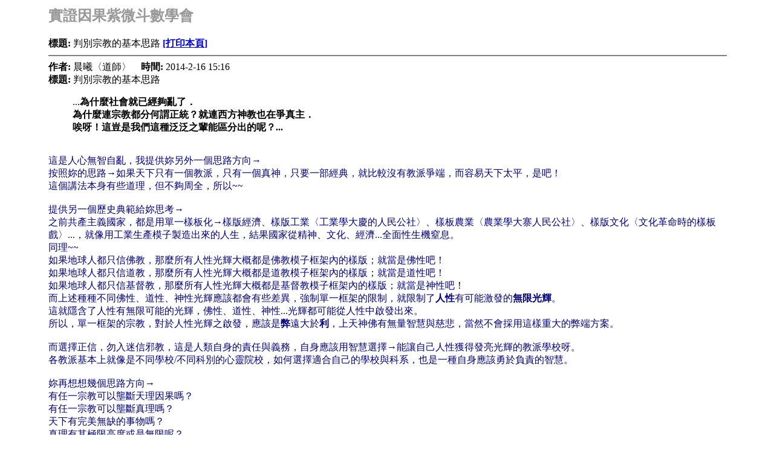

--- FILE ---
content_type: text/html; charset=utf-8
request_url: https://3344888.tw/discuz/forum.php?mod=viewthread&action=printable&tid=17205
body_size: 2710
content:
<html>
<head>
<title>判別宗教的基本思路 - 實證因果紫微斗數學會 - Powered by Discuz!</title>
<meta http-equiv="Content-Type" content="text/html; charset=utf-8" />
<style type="text/css">
body 	   {margin: 10px 80px;}
body,table {font-size: FONTSIZE; font-family: FONT;}
h1 { font-size: 24px; margin-bottom: 20px; color: #999; }
</style>
<script src="https://3344888.tw/discuz/data/cache/common.js?ccR" type="text/javascript"></script>
<script src="https://3344888.tw/discuz/data/cache/forum_viewthread.js?ccR" type="text/javascript"></script>
<script type="text/javascript">var STYLEID = '1', STATICURL = 'static/', IMGDIR = 'static/image/common', VERHASH = 'ccR', charset = 'utf-8', discuz_uid = '0', cookiepre = 'ROl2_2132_', cookiedomain = '', cookiepath = '/', showusercard = '0', attackevasive = '0', disallowfloat = 'sendpm|newthread|reply|viewratings|viewwarning|viewthreadmod|viewvote|tradeorder|activity|debate|nav|usergroups|task', creditnotice = '', defaultstyle = './template/default/style/t1', REPORTURL = 'aHR0cDovLzMzNDQ4ODgudHcvZGlzY3V6L2ZvcnVtLnBocD9tb2Q9dmlld3RocmVhZCZhY3Rpb249cHJpbnRhYmxlJnRpZD0xNzIwNQ==', SITEURL = 'https://3344888.tw/discuz/', JSPATH = 'https://3344888.tw/discuz/data/cache/';</script>
</head>

<body>
<h1>實證因果紫微斗數學會</h1>
<b>標題: </b>判別宗教的基本思路 <b><a href="###" onclick="this.style.visibility='hidden';window.print();this.style.visibility='visible'">[打印本頁]</a></b></span><br />
<script type="text/javascript">var zoomstatus = 0;var aimgcount = new Array();</script><hr noshade size="2" width="100%" color="#808080">
<b>作者: </b>晨曦〈道師〉&nbsp; &nbsp; <b>時間: </b>2014-2-16 15:16<br />
<b>標題: </b>判別宗教的基本思路<br /><font size="3"><div class="quote"><blockquote>...</font><font size="3"><strong>為什麼社會就已經夠亂了．<br />
為什麼連宗教都分何謂正統？就連西方神教也在爭真主．<br />
唉呀！這豈是我們這種泛泛之輩能區分出的呢？...</strong></blockquote></div></font><br />
<font size="3"><font color="navy">這是人心無智自亂，我提供妳另外一個思路方向→</font></font><br />
<font size="3"><font color="#000080">按照妳的思路→如果天下只有一個教派，只有一個真神，只要一部經典，就比較沒有教派爭端，而容易天下太平，是吧！</font></font><br />
<font size="3"><font color="#000080">這個講法本身有些道理，但不夠周全，所以~~</font></font><br />
<font size="3"><font color="#000080"></font></font><br />
<font size="3"><font color="#000080">提供另一個歷史典範給妳思考→</font></font><br />
<font size="3"><font color="#000080">之前共產主義國家，都是用單一樣板化→樣版經濟、樣版工業〈工業學大慶的人民公社〉、樣板農業〈農業學大寨人民公社〉、樣版文化〈文化革命時的樣板戲〉...，就像用工業生產模子製造出來的人生，</font></font><font size="3"><font color="#000080">結果國家從精神、文化、經濟...全面性生機窒息。</font></font><br />
<font size="3"><font color="#000080">同理~~</font></font><br />
<font size="3"><font color="#000080">如果地球人都只信佛教，那麼所有人性光輝大概都是佛教模子框架內的樣版；就當是佛性吧！</font></font><br />
<font size="3"><font color="#000080">如果地球人都只信道教，那麼所有人性光輝大概都是道教模子框架內的樣版；就當是道性吧！</font></font><br />
<font size="3"><font color="#000080">如果地球人都只信基督教，那麼所有人性光輝大概都是基督教模子框架內的樣版；就當是神性吧！</font></font><br />
<font size="3"><font color="#000080">而上述種種不同佛性、道性、神性光輝應該都會有些差異，強制單一框架的限制，就限制了<strong>人性</strong>有可能激發的<strong>無限光輝</strong>。</font></font><br />
<font size="3"><font color="#000080">這就隱含了人性有無限可能的光輝，佛性、道性、神性...光輝都可能從人性中啟發出來。</font></font><br />
<font size="3"><font color="#000080">所以，單一框架的宗教，對於人性光輝之啟發，應該是<strong>弊</strong>遠大於<strong>利</strong>，上天神佛有無量智慧與慈悲，當然不會採用這樣重大的弊端方案。</font></font><br />
<font size="3"><font color="#000080"></font></font><br />
<font size="3"><font color="#000080">而選擇正信，勿入迷信邪教，這是人類自身的責任與義務，自身應該用智慧選擇→能讓自己人性獲得發亮光輝的教派學校呀。</font></font><br />
<font size="3"><font color="#000080">各教派基本上就像是不同學校/不同科別的心靈院校，如何選擇適合自己的學校與科系，也是一種自身應該勇於負責的智慧。</font></font><br />
<font size="3"><font color="#000080"></font></font><br />
<font size="3"><font color="#000080">妳再想想幾個思路方向→</font></font><br />
<font size="3"><font color="#000080">有任一宗教可以壟斷天理因果嗎？</font></font><br />
<font size="3"><font color="#000080">有任一宗教可以壟斷真理嗎？</font></font><br />
<font size="3"><font color="#000080">天下有完美無缺的事物嗎？</font></font><br />
<font size="3"><font color="#000080">真理有其極限高度或是無限呢？</font></font><br />
<font size="3"><font color="#000080"></font></font><br />
<font size="3"><font color="#000080">人類具有高度思辨思維能力，而高度思辨思維能力正是用來判教〈判別教化〉的重要基本思路方法。</font></font>
<br /><br /><br /><br /><hr noshade size="2" width="100%" color="BORDERCOLOR">
<table cellspacing="0" cellpadding="0" border="0" width="95%" align="center" style="font-size: SMFONTSIZE; font-family: SMFONT">
<tr><td>歡迎光臨 實證因果紫微斗數學會 (https://3344888.tw/discuz/)</td>
<td align="right">
Powered by Discuz! X3.2</td></tr></table>

</body>
</html>

--- FILE ---
content_type: text/javascript
request_url: https://3344888.tw/discuz/data/cache/forum_viewthread.js?ccR
body_size: 7419
content:
var replyreload = '', attachimgST = new Array(), zoomgroup = new Array(), zoomgroupinit = new Array();function attachimggroup(pid) {if(!zoomgroupinit[pid]) {for(i = 0;i < aimgcount[pid].length;i++) {zoomgroup['aimg_' + aimgcount[pid][i]] = pid;}zoomgroupinit[pid] = true;}}function attachimgshow(pid, onlyinpost) {onlyinpost = !onlyinpost ? false : onlyinpost;aimgs = aimgcount[pid];aimgcomplete = 0;loadingcount = 0;for(i = 0;i < aimgs.length;i++) {obj = $('aimg_' + aimgs[i]);if(!obj) {aimgcomplete++;continue;}if(onlyinpost && obj.getAttribute('inpost') || !onlyinpost) {if(!obj.status) {obj.status = 1;if(obj.getAttribute('file')) obj.src = obj.getAttribute('file');loadingcount++;} else if(obj.status == 1) {if(obj.complete) {obj.status = 2;} else {loadingcount++;}} else if(obj.status == 2) {aimgcomplete++;if(obj.getAttribute('thumbImg')) {thumbImg(obj);}}if(loadingcount >= 10) {break;}}}if(aimgcomplete < aimgs.length) {setTimeout(function () {attachimgshow(pid, onlyinpost);}, 100);}}function attachimglstshow(pid, islazy, fid, showexif) {var aimgs = aimgcount[pid];var s = '';if(fid) {s = ' onmouseover="showMenu({\'ctrlid\':this.id, \'pos\': \'12!\'});"';}if(typeof aimgcount == 'object' && $('imagelistthumb_' + pid)) {for(pid in aimgcount) {var imagelist = '';for(i = 0;i < aimgcount[pid].length;i++) {if(!$('aimg_' + aimgcount[pid][i]) || $('aimg_' + aimgcount[pid][i]).getAttribute('inpost') || parseInt(aimgcount[pid][i]) != aimgcount[pid][i]) {continue;}if(fid) {imagelist += '<div id="pattimg_' + aimgcount[pid][i] + '_menu" class="tip tip_4" style="display: none;"><div class="tip_horn"></div><div class="tip_c"><a href="forum.php?mod=ajax&action=setthreadcover&aid=' + aimgcount[pid][i] + '&fid=' + fid + '" class="xi2" onclick="showWindow(\'setcover' + aimgcount[pid][i] + '\', this.href)">設為封面</a></div></div>';}imagelist += '<div class="pattimg">' +'<a id="pattimg_' + aimgcount[pid][i] + '" class="pattimg_zoom" href="javascript:;"' + s + ' onclick="zoom($(\'aimg_' + aimgcount[pid][i] + '\'), attachimggetsrc(\'aimg_' + aimgcount[pid][i] + '\'), 0, 0, ' + (parseInt(showexif) ? 1 : 0) + ')" title="點擊放大">點擊放大</a>' +'<img ' + (islazy ? 'file' : 'src') + '="forum.php?mod=image&aid=' + aimgcount[pid][i] + '&size=100x100&key=' + imagelistkey + '&atid=' + tid + '" width="100" height="100" /></div>';}if($('imagelistthumb_' + pid)) {$('imagelistthumb_' + pid).innerHTML = imagelist;}}}}function attachimggetsrc(img) {return $(img).getAttribute('zoomfile') ? $(img).getAttribute('zoomfile') : $(img).getAttribute('file');}function attachimglst(pid, op, islazy) {if(!op) {$('imagelist_' + pid).style.display = 'none';$('imagelistthumb_' + pid).style.display = '';} else {$('imagelistthumb_' + pid).style.display = 'none';$('imagelist_' + pid).style.display = '';if(islazy) {o = new lazyload();o.showImage();} else {attachimgshow(pid);}}doane();}function attachimginfo(obj, infoobj, show, event) {objinfo = fetchOffset(obj);if(show) {$(infoobj).style.left = objinfo['left'] + 'px';$(infoobj).style.top = obj.offsetHeight < 40 ? (objinfo['top'] + obj.offsetHeight) + 'px' : objinfo['top'] + 'px';$(infoobj).style.display = '';} else {if(BROWSER.ie) {$(infoobj).style.display = 'none';return;} else {var mousex = document.body.scrollLeft + event.clientX;var mousey = document.documentElement.scrollTop + event.clientY;if(mousex < objinfo['left'] || mousex > objinfo['left'] + objinfo['width'] || mousey < objinfo['top'] || mousey > objinfo['top'] + objinfo['height']) {$(infoobj).style.display = 'none';}}}}function signature(obj) {if(obj.style.maxHeightIE != '') {var height = (obj.scrollHeight > parseInt(obj.style.maxHeightIE)) ? obj.style.maxHeightIE : obj.scrollHeight + 'px';if(obj.innerHTML.indexOf('<IMG ') == -1) {obj.style.maxHeightIE = '';}return height;}}function tagshow(event) {var obj = BROWSER.ie ? event.srcElement : event.target;ajaxmenu(obj, 0, 1, 2);}function parsetag(pid) {if(!$('postmessage_'+pid) || $('postmessage_'+pid).innerHTML.match(/<script[^\>]*?>/i)) {return;}var havetag = false;var tagfindarray = new Array();var str = $('postmessage_'+pid).innerHTML.replace(/(^|>)([^<]+)(?=<|$)/ig, function($1, $2, $3, $4) {for(i in tagarray) {if(tagarray[i] && $3.indexOf(tagarray[i]) != -1) {havetag = true;$3 = $3.replace(tagarray[i], '<h_ ' + i + '>');tmp = $3.replace(/&[a-z]*?<h_ \d+>[a-z]*?;/ig, '');if(tmp != $3) {$3 = tmp;} else {tagfindarray[i] = tagarray[i];tagarray[i] = '';}}}return $2 + $3;});if(havetag) {$('postmessage_'+pid).innerHTML = str.replace(/<h_ (\d+)>/ig, function($1, $2) {return '<span href=\"forum.php?mod=tag&name=' + tagencarray[$2] + '\" onclick=\"tagshow(event)\" class=\"t_tag\">' + tagfindarray[$2] + '</span>';});}}function setanswer(pid, from){if(confirm('您確認要把該回復選為「最佳答案」嗎？')){if(BROWSER.ie) {doane(event);}$('modactions').action='forum.php?mod=misc&action=bestanswer&tid=' + tid + '&pid=' + pid + '&from=' + from + '&bestanswersubmit=yes';$('modactions').submit();}}var authort;function showauthor(ctrlObj, menuid) {authort = setTimeout(function () {showMenu({'menuid':menuid});if($(menuid + '_ma').innerHTML == '') $(menuid + '_ma').innerHTML = ctrlObj.innerHTML;}, 500);if(!ctrlObj.onmouseout) {ctrlObj.onmouseout = function() {clearTimeout(authort);}}}function fastpostappendreply() {if($('fastpostrefresh') != null) {setcookie('fastpostrefresh', $('fastpostrefresh').checked ? 1 : 0, 2592000);if($('fastpostrefresh').checked) {location.href = 'forum.php?mod=redirect&tid='+tid+'&goto=lastpost&random=' + Math.random() + '#lastpost';return;}}newpos = fetchOffset($('post_new'));document.documentElement.scrollTop = newpos['top'];$('post_new').style.display = '';$('post_new').id = '';div = document.createElement('div');div.id = 'post_new';div.style.display = 'none';div.className = '';$('postlistreply').appendChild(div);$('fastpostsubmit').disabled = false;if($('fastpostmessage')) {$('fastpostmessage').value = '';} else {editdoc.body.innerHTML = BROWSER.firefox ? '<br />' : '';}if($('fastpostform').seccodehash){updateseccode($('fastpostform').seccodehash.value);$('fastpostform').seccodeverify.value = '';}if($('fastpostform').secqaahash){updatesecqaa($('fastpostform').secqaahash.value);$('fastpostform').secanswer.value = '';}showCreditPrompt();}function succeedhandle_fastpost(locationhref, message, param) {var pid = param['pid'];var tid = param['tid'];var from = param['from'];if(pid) {ajaxget('forum.php?mod=viewthread&tid=' + tid + '&viewpid=' + pid + '&from=' + from, 'post_new', 'ajaxwaitid', '', null, 'fastpostappendreply()');if(replyreload) {var reloadpids = replyreload.split(',');for(var i = 1;i < reloadpids.length;i++) {ajaxget('forum.php?mod=viewthread&tid=' + tid + '&viewpid=' + reloadpids[i] + '&from=' + from, 'post_' + reloadpids[i], 'ajaxwaitid');}}$('fastpostreturn').className = '';} else {if(!message) {message = '本版回帖需要審核，您的帖子將在通過審核後顯示';}$('post_new').style.display = $('fastpostmessage').value = $('fastpostreturn').className = '';$('fastpostreturn').innerHTML = message;}if(param['sechash']) {updatesecqaa(param['sechash']);updateseccode(param['sechash']);}if($('attach_tblheader')) {$('attach_tblheader').style.display = 'none';}if($('attachlist')) {$('attachlist').innerHTML = '';}}function errorhandle_fastpost() {$('fastpostsubmit').disabled = false;}function succeedhandle_comment(locationhref, message, param) {ajaxget('forum.php?mod=misc&action=commentmore&tid=' + param['tid'] + '&pid=' + param['pid'], 'comment_' + param['pid']);hideWindow('comment');showCreditPrompt();}function succeedhandle_postappend(locationhref, message, param) {ajaxget('forum.php?mod=viewthread&tid=' + param['tid'] + '&viewpid=' + param['pid'], 'post_' + param['pid'], 'ajaxwaitid');hideWindow('postappend');}function recommendupdate(n) {if(getcookie('recommend')) {var objv = n > 0 ? $('recommendv_add') : $('recommendv_subtract');objv.style.display = '';objv.innerHTML = parseInt(objv.innerHTML) + 1;setTimeout(function () {$('recommentc').innerHTML = parseInt($('recommentc').innerHTML) + n;$('recommentv').style.display = 'none';}, 1000);setcookie('recommend', '');}}function postreviewupdate(pid, n) {var objv = n > 0 ? $('review_support_'+pid) : $('review_against_'+pid);objv.innerHTML = parseInt(objv.innerHTML ? objv.innerHTML : 0) + 1;}function favoriteupdate() {var obj = $('favoritenumber');obj.style.display = '';obj.innerHTML = parseInt(obj.innerHTML) + 1;}function switchrecommendv() {display('recommendv');display('recommendav');}function appendreply() {newpos = fetchOffset($('post_new'));document.documentElement.scrollTop = newpos['top'];$('post_new').style.display = '';$('post_new').id = '';div = document.createElement('div');div.id = 'post_new';div.style.display = 'none';div.className = '';$('postlistreply').appendChild(div);if($('postform')) {$('postform').replysubmit.disabled = false;}showCreditPrompt();}function poll_checkbox(obj) {if(obj.checked) {p++;for (var i = 0; i < $('poll').elements.length; i++) {var e = $('poll').elements[i];if(p == max_obj) {if(e.name.match('pollanswers') && !e.checked) {e.disabled = true;}}}} else {p--;for (var i = 0; i < $('poll').elements.length; i++) {var e = $('poll').elements[i];if(e.name.match('pollanswers') && e.disabled) {e.disabled = false;}}}$('pollsubmit').disabled = p <= max_obj && p > 0 ? false : true;}function itemdisable(i) {if($('itemt_' + i).className == 'z') {$('itemt_' + i).className = 'z xg1';$('itemc_' + i).value = '';itemset(i);} else {$('itemt_' + i).className = 'z';$('itemc_' + i).value = $('itemc_' + i).value > 0 ? $('itemc_' + i).value : 0;}}function itemop(i, v) {var h = v > 0 ? '-' + (v * 16) + 'px' : '0';$('item_' + i).style.backgroundPosition = '10px ' + h;}function itemclk(i, v) {$('itemc_' + i).value = v;$('itemt_' + i).className = 'z';}function itemset(i) {var v = $('itemc_' + i).value;var h = v > 0 ? '-' + (v * 16) + 'px' : '0';$('item_' + i).style.backgroundPosition = '10px ' + h;}function checkmgcmn(id) {if($('mgc_' + id) && !$('mgc_' + id + '_menu').getElementsByTagName('li').length) {$('mgc_' + id).innerHTML = '';$('mgc_' + id).style.display = 'none';}}function toggleRatelogCollapse(tarId, ctrlObj) {if($(tarId).className == 'rate') {$(tarId).className = 'rate rate_collapse';setcookie('ratecollapse', 1, 2592000);ctrlObj.innerHTML = '展開';} else {$(tarId).className = 'rate';setcookie('ratecollapse', 0, -2592000);ctrlObj.innerHTML = '收起';}}function copyThreadUrl(obj, bbname) {bbname = bbname || SITEURL;setCopy($('thread_subject').innerHTML.replace(/&amp;/g, '&') + '\n' + obj.href + '\n' + '(出處: '+bbname+')' + '\n', '帖子地址已經複製到剪貼板');return false;}function replyNotice() {var newurl = 'forum.php?mod=misc&action=replynotice&tid=' + tid + '&op=';var replynotice = $('replynotice');var status = replynotice.getAttribute("status");if(status == 1) {replynotice.href = newurl + 'receive';replynotice.innerHTML = '接收回復通知';replynotice.setAttribute("status", 0);} else {replynotice.href = newurl + 'ignore';replynotice.innerHTML = '取消回復通知';replynotice.setAttribute("status", 1);}}var connect_share_loaded = 0;function connect_share(connect_share_url, connect_uin) {if(parseInt(discuz_uid) <= 0) {return true;} else {if(connect_uin) {setTimeout(function () {if(!connect_share_loaded) {showDialog('分享服務連接失敗，請稍後再試。', 'notice');$('append_parent').removeChild($('connect_load_js'));}}, 5000);connect_load(connect_share_url);} else {showDialog($('connect_share_unbind').innerHTML, 'info', '請先綁定QQ賬號');}return false;}}function connect_load(src) {var e = document.createElement('script');e.type = "text/javascript";e.id = 'connect_load_js';e.src = src + '&_r=' + Math.random();e.async = true;$('append_parent').appendChild(e);}function connect_show_dialog(title, html, type) {var type = type ? type : 'info';showDialog(html, type, title, null, 0);}function connect_get_thread() {connect_thread_info.subject = $('connect_thread_title').value;if ($('postmessage_' + connect_thread_info.post_id)) {connect_thread_info.html_content = preg_replace(["'"], ['%27'], encodeURIComponent(preg_replace(['本帖最後由 .*? 於 .*? 編輯','&nbsp;','<em onclick="copycode\\(\\$\\(\'code0\'\\)\\);">複製代碼</em>'], ['',' ', ''], $('postmessage_' + connect_thread_info.post_id).innerHTML)));}return connect_thread_info;}function lazyload(className) {var obj = this;lazyload.className = className;this.getOffset = function (el, isLeft) {var  retValue  = 0 ;while  (el != null ) {retValue  +=  el["offset" + (isLeft ? "Left" : "Top" )];el = el.offsetParent;}return  retValue;};this.initImages = function (ele) {lazyload.imgs = [];var eles = lazyload.className ? $C(lazyload.className, ele) : [document.body];for (var i = 0; i < eles.length; i++) {var imgs = eles[i].getElementsByTagName('IMG');for(var j = 0; j < imgs.length; j++) {if(imgs[j].getAttribute('file') && !imgs[j].getAttribute('lazyloaded')) {if(this.getOffset(imgs[j]) > document.documentElement.clientHeight) {lazyload.imgs.push(imgs[j]);} else {imgs[j].onload = function(){thumbImg(this);};imgs[j].setAttribute('src', imgs[j].getAttribute('file'));imgs[j].setAttribute('lazyloaded', 'true');}}}}};this.showImage = function() {this.initImages();if(!lazyload.imgs.length) return false;var imgs = [];var scrollTop = Math.max(document.documentElement.scrollTop , document.body.scrollTop);for (var i=0; i<lazyload.imgs.length; i++) {var img = lazyload.imgs[i];var offsetTop = this.getOffset(img);if (!img.getAttribute('lazyloaded') && offsetTop > document.documentElement.clientHeight && (offsetTop  - scrollTop < document.documentElement.clientHeight)) {var dom = document.createElement('div');var width = img.getAttribute('width') ? img.getAttribute('width') : 100;var height = img.getAttribute('height') ? img.getAttribute('height') : 100;dom.innerHTML = '<div style="width: '+width+'px; height: '+height+'px;background: url('+IMGDIR + '/loading.gif) no-repeat center center;"></div>';img.parentNode.insertBefore(dom.childNodes[0], img);img.onload = function () {if(!this.getAttribute('_load')) {this.setAttribute('_load', 1);this.style.width = this.style.height = '';this.parentNode.removeChild(this.previousSibling);if(this.getAttribute('lazyloadthumb')) {thumbImg(this);}}};img.style.width = img.style.height = '1px';img.setAttribute('src', img.getAttribute('file') ? img.getAttribute('file') : img.getAttribute('src'));img.setAttribute('lazyloaded', true);} else {imgs.push(img);}}lazyload.imgs = imgs;return true;};this.showImage();_attachEvent(window, 'scroll', function(){obj.showImage();});}function update_collection(){var obj = $('collectionnumber');sum = 1;obj.style.display = '';obj.innerText = parseInt(obj.innerText)+sum;}function display_blocked_post() {var movehiddendiv = (!$('hiddenposts').innerHTML) ? true : false;for (var i = 0; i < blockedPIDs.length; i++) {if(movehiddendiv) {$('hiddenposts').appendChild($("post_"+blockedPIDs[i]));}display("post_"+blockedPIDs[i]);}var postlistreply = $('postlistreply').innerHTML;$('hiddenpoststip').parentNode.removeChild($('postlistreply'));$('hiddenpoststip').parentNode.removeChild($('hiddenpoststip'));$('hiddenposts').innerHTML+='<div id="postlistreply" class="pl">'+postlistreply+'</div>';}function show_threadpage(pid, current, maxpage, ispreview) {if(!$('threadpage') || typeof tid == 'undefined') {return;};var clickvalue = function (page) {return 'ajaxget(\'forum.php?mod=viewthread&tid=' + tid + '&viewpid=' + pid + '&cp=' + page + (ispreview ? '&from=preview' : '') + '\', \'post_' + pid + '\', \'ajaxwaitid\');';};var pstart = current - 1;pstart = pstart < 1 ? 1 : pstart;var pend = current + 1;pend = pend > maxpage ? maxpage : pend;var s = '<div class="cm pgs mtm mbm cl"><div class="pg">';if(pstart > 1) {s += '<a href="javascript:;" onclick="' + clickvalue(1) + '">1 ...</a>';}for(i = pstart;i <= pend;i++) {s += i == current ? '<strong>' + i + '</strong>' : '<a href="javascript:;" onclick="' + clickvalue(i)+ '">' + i + '</a>';}if(pend < maxpage) {s += '<a href="javascript:;" onclick="' + clickvalue(maxpage)+ '">... ' + maxpage + '</a>';}if(current < maxpage) {s += '<a href="javascript:;" onclick="' + clickvalue(current + 1) + '" class="nxt">下一頁</a>';}s += '<a href="javascript:;" onclick="' + clickvalue('all') + '">查看所有</a>';s += '</div></div>';$('threadpage').innerHTML = s;}var show_threadindex_data = '';function show_threadindex(pid, ispreview) {if(!show_threadindex_data) {var s = '<div class="tindex"><h3>目錄</h3><ul>';for(i in $('threadindex').childNodes) {o = $('threadindex').childNodes[i];if(o.tagName == 'A') {var sub = o.getAttribute('sub').length * 2;o.href = "javascript:;";if(o.getAttribute('page')) {s += '<li style="margin-left:' + sub + 'em" onclick="ajaxget(\'forum.php?mod=viewthread&threadindex=yes&tid=' + tid + '&viewpid=' + pid + '&cp=' + o.getAttribute('page') + (ispreview ? '&from=preview' : '') + '\', \'post_' + pid + '\', \'ajaxwaitid\')">' + o.innerHTML + '</li>';} else if(o.getAttribute('tid') && o.getAttribute('pid')) {s += '<li style="margin-left:' + sub + 'em" onclick="ajaxget(\'forum.php?mod=viewthread&threadindex=yes&tid=' + o.getAttribute('tid') + '&viewpid=' + o.getAttribute('pid') + (ispreview ? '&from=preview' : '') + '\', \'post_' + pid + '\', \'ajaxwaitid\')">' + o.innerHTML + '</li>';}}}s += '</ul></div>';$('threadindex').innerHTML = s;show_threadindex_data = s;} else {$('threadindex').innerHTML = show_threadindex_data;}}function ctrlLeftInfo(sli_staticnum) {var sli = $('scrollleftinfo');var postlist_bottom = parseInt($('postlist').getBoundingClientRect().bottom);var sli_bottom = parseInt(sli.getBoundingClientRect().bottom);if(postlist_bottom < sli_staticnum && postlist_bottom != sli_bottom) {sli.style.top = (postlist_bottom - sli.offsetHeight - 5)+'px';} else{sli.style.top = 'auto';}}function fixed_avatar(pids, fixednv) {var fixedtopnv = fixednv ? new fixed_top_nv('nv', true) : false;if(fixednv) {fixedtopnv.init();}function fixedavatar(e) {var avatartop = fixednv ? fixedtopnv.run() : 0;for(var i = 0; i < pids.length; i++) {var pid = pids[i];var posttable = $('pid'+pid);var postavatar = $('favatar'+pid);if(!$('favatar'+pid)) {return;}var nextpost = $('_postposition'+pid);if(!postavatar || !nextpost || posttable.offsetHeight - 100 < postavatar.offsetHeight) {if(postavatar.style.position == 'fixed') {postavatar.style.position = '';}continue;}var avatarstyle = postavatar.style;posttabletop = parseInt(posttable.getBoundingClientRect().top);nextposttop = parseInt(nextpost.getBoundingClientRect().top);if(nextposttop > 0 && nextposttop <= postavatar.offsetHeight) {if(BROWSER.firefox) {if(avatarstyle.position != 'fixed') {avatarstyle.position = 'fixed';}avatarstyle.top = -(postavatar.offsetHeight - nextposttop)+'px';} else {postavatar.parentNode.style.position = 'relative';avatarstyle.top = '';avatarstyle.bottom = '0px';avatarstyle.position = 'absolute';}} else if(posttabletop < 0 && nextposttop > 0) {if(postavatar.parentNode.style.position != '') {postavatar.parentNode.style.position = '';}if(avatarstyle.position != 'fixed' || parseInt(avatarstyle.top) != avatartop) {avatarstyle.bottom = '';avatarstyle.top = avatartop + 'px';avatarstyle.position = 'fixed';}} else if(avatarstyle.position != '') {avatarstyle.position = '';}}}if(!(BROWSER.ie && BROWSER.ie < 7)) {_attachEvent(window, 'load', function(){_attachEvent(window, 'scroll', fixedavatar);});}}function submitpostpw(pid, tid) {var obj = $('postpw_' + pid);appendscript(JSPATH + 'md5.js?' + VERHASH);safescript('md5_js', function () {setcookie('postpw_' + pid, hex_md5(obj.value));if(!tid) {location.href = location.href;} else {location.href = 'forum.php?mod=viewthread&tid='+tid;}}, 100, 50);}function threadbegindisplay(type, w, h, s) {$('begincloseid').onclick = function() {$('threadbeginid').style.display = 'none';};var imgobj = $('threadbeginid');imgobj.style.left = (document.body.clientWidth - w)/2 + 'px';imgobj.style.top = (document.body.clientHeight - h)/2 + 'px';if(type == 1) {autozoom(w, h, s);} else if(type == 2) {autofade(w, h, s);} else {setTimeout(function() {$('threadbeginid').style.display = 'none';}, s);}}function autofade(w, h, s) {this.imgobj = $('threadbeginid');this.opacity = 0;this.fadein = function() {if(BROWSER.ie) {this.imgobj.filters.alpha.opacity = this.opacity;} else {this.imgobj.style.opacity = this.opacity/100;}if(this.opacity >= 100) {setTimeout(this.fadeout, s);return;}this.opacity++;setTimeout(this.fadein, 50);};this.fadeout = function() {if(BROWSER.ie) {this.imgobj.filters.alpha.opacity = this.opacity;} else {this.imgobj.style.opacity = this.opacity/100;}if(this.opacity <= 0) {this.imgobj.style.display = 'none';return;}this.opacity--;setTimeout(this.fadeout, 50);};this.fadein();}function autozoom(w, h, s) {this.height = 0;this.imgobj = $('threadbeginid');this.imgobj.style.overflow = 'hidden';this.imgobj.style.display = '';this.autozoomin = function() {this.height += 5;if(this.height >= h) {this.imgobj.style.height = h + 'px';setTimeout(this.autozoomout, s);return;}this.imgobj.style.height = this.height + 'px';setTimeout(this.autozoomin, 50);};this.autozoomout = function() {this.height -= 5;if(this.height <= 0) {this.imgobj.style.height = 0 + 'px';this.imgobj.style.display = 'none';return;}this.imgobj.style.height = this.height + 'px';setTimeout(this.autozoomout, 50);};this.autozoomin();}function readmode(title, pid) {var imagelist = '';if(aimgcount[pid]) {for(var i = 0; i < aimgcount[pid].length;i++) {var aimgObj = $('aimg_'+aimgcount[pid][i]);if(aimgObj.parentElement.className!="mbn") {var src = aimgObj.getAttribute('file');imagelist += '<div class="mbn"><img src="' + src + '" width="600" /></div>';}}}msg = $('postmessage_'+pid).innerHTML+imagelist;msg = '<div style="width:800px;max-height:500px; overflow-y:auto; padding: 10px;" class="pcb">'+msg+'</div>';showDialog(msg, 'info', title, null, 1);var coverObj = $('fwin_dialog_cover');coverObj.style.filter = 'progid:DXImageTransform.Microsoft.Alpha(opacity=90)';coverObj.style.opacity = 0.9;}function changecontentdivid(tid) {if($('postlistreply')) {objtid = $('postlistreply').getAttribute('tid');if(objtid == tid) {return;}$('postlistreply').id = 'postlistreply_'+objtid;postnewdiv = $('postlistreply_'+objtid).childNodes;postnewdiv[postnewdiv.length-1].id = 'post_new_'+objtid;}$('postlistreply_'+tid).id = 'postlistreply';postnewdiv = $('postlistreply').childNodes;postnewdiv[postnewdiv.length-1].id = 'post_new';}function showmobilebbs(obj) {var content = '<h3 class="flb" style="cursor:move;"><em>下載掌上論壇</em><span><a href="javascript:;" class="flbc" onclick="hideWindow(\'mobilebbs\')" title="{lang close}">{lang close}</a></span></h3><div class="c"><h4>Andriod版本，掃瞄二維碼可以直接下載到手機</h4><p class="mtm mbm vm"><span class="code_bg"><img src="'+ STATICURL +'image/common/zslt_andriod.png" alt="" /></span><img src="'+ STATICURL +'image/common/andriod.png" alt="適用於裝有安卓系統的三星/HTC/小米等手機" /></p><h4>iPhone版本，掃瞄二維碼可以直接下載到手機</h4><p class="mtm mbm vm"><span class="code_bg"><img src="'+ STATICURL +'image/common/zslt_ios.png" alt="" /></span><img src="'+ STATICURL +'image/common/ios.png" alt="適用於蘋果手機" /></p></div>';showWindow('mobilebbs', content, 'html');}function succeedhandle_vfastpost(url, message, param) {$('vmessage').value = '';succeedhandle_fastpost(url, message, param);showCreditPrompt();}function vmessage() {var vf_tips = '#在這裡快速回復#';$('vmessage').value = vf_tips;$('vmessage').style.color = '#CDCDCD';$('vmessage').onclick = function() {if($('vmessage').value==vf_tips) {$('vmessage').value='';$('vmessage').style.color="#000";}};$('vmessage').onblur = function() {if(!$('vmessage').value) {$('vmessage').value=vf_tips;$('vmessage').style.color="#CDCDCD";}};$('vreplysubmit').onclick = function() {if($('vmessage').value == vf_tips) {return false;}};$('vreplysubmit').onmouseover = function() {if($('vmessage').value != vf_tips) {ajaxget('forum.php?mod=ajax&action=checkpostrule&ac=reply', 'vfastpostseccheck');$('vreplysubmit').onmouseover = null;}};}

--- FILE ---
content_type: text/javascript
request_url: https://3344888.tw/discuz/data/cache/common.js?ccR
body_size: 16617
content:
function $(id) {return !id ? null : document.getElementById(id);}function $C(classname, ele, tag) {var returns = [];ele = ele || document;tag = tag || '*';if(ele.getElementsByClassName) {var eles = ele.getElementsByClassName(classname);if(tag != '*') {for (var i = 0, L = eles.length; i < L; i++) {if (eles[i].tagName.toLowerCase() == tag.toLowerCase()) {returns.push(eles[i]);}}} else {returns = eles;}}else {eles = ele.getElementsByTagName(tag);var pattern = new RegExp("(^|\\s)"+classname+"(\\s|$)");for (i = 0, L = eles.length; i < L; i++) {if (pattern.test(eles[i].className)) {returns.push(eles[i]);}}}return returns;}function _attachEvent(obj, evt, func, eventobj) {eventobj = !eventobj ? obj : eventobj;if(obj.addEventListener) {obj.addEventListener(evt, func, false);} else if(eventobj.attachEvent) {obj.attachEvent('on' + evt, func);}}function _detachEvent(obj, evt, func, eventobj) {eventobj = !eventobj ? obj : eventobj;if(obj.removeEventListener) {obj.removeEventListener(evt, func, false);} else if(eventobj.detachEvent) {obj.detachEvent('on' + evt, func);}}function browserVersion(types) {var other = 1;for(i in types) {var v = types[i] ? types[i] : i;if(USERAGENT.indexOf(v) != -1) {var re = new RegExp(v + '(\\/|\\s|:)([\\d\\.]+)', 'ig');var matches = re.exec(USERAGENT);var ver = matches != null ? matches[2] : 0;other = ver !== 0 && v != 'mozilla' ? 0 : other;}else {var ver = 0;}eval('BROWSER.' + i + '= ver');}BROWSER.other = other;}function getEvent() {if(document.all) return window.event;func = getEvent.caller;while(func != null) {var arg0 = func.arguments[0];if (arg0) {if((arg0.constructor  == Event || arg0.constructor == MouseEvent) || (typeof(arg0) == "object" && arg0.preventDefault && arg0.stopPropagation)) {return arg0;}}func=func.caller;}return null;}function isUndefined(variable) {return typeof variable == 'undefined' ? true : false;}function in_array(needle, haystack) {if(typeof needle == 'string' || typeof needle == 'number') {for(var i in haystack) {if(haystack[i] == needle) {return true;}}}return false;}function trim(str) {return (str + '').replace(/(\s+)$/g, '').replace(/^\s+/g, '');}function strlen(str) {return (BROWSER.ie && str.indexOf('\n') != -1) ? str.replace(/\r?\n/g, '_').length : str.length;}function mb_strlen(str) {var len = 0;for(var i = 0; i < str.length; i++) {len += str.charCodeAt(i) < 0 || str.charCodeAt(i) > 255 ? (charset == 'utf-8' ? 3 : 2) : 1;}return len;}function mb_cutstr(str, maxlen, dot) {var len = 0;var ret = '';var dot = !dot ? '...' : dot;maxlen = maxlen - dot.length;for(var i = 0; i < str.length; i++) {len += str.charCodeAt(i) < 0 || str.charCodeAt(i) > 255 ? (charset == 'utf-8' ? 3 : 2) : 1;if(len > maxlen) {ret += dot;break;}ret += str.substr(i, 1);}return ret;}function preg_replace(search, replace, str, regswitch) {var regswitch = !regswitch ? 'ig' : regswitch;var len = search.length;for(var i = 0; i < len; i++) {re = new RegExp(search[i], regswitch);str = str.replace(re, typeof replace == 'string' ? replace : (replace[i] ? replace[i] : replace[0]));}return str;}function htmlspecialchars(str) {return preg_replace(['&', '<', '>', '"'], ['&amp;', '&lt;', '&gt;', '&quot;'], str);}function display(id) {var obj = $(id);if(obj.style.visibility) {obj.style.visibility = obj.style.visibility == 'visible' ? 'hidden' : 'visible';} else {obj.style.display = obj.style.display == '' ? 'none' : '';}}function checkall(form, prefix, checkall) {var checkall = checkall ? checkall : 'chkall';count = 0;for(var i = 0; i < form.elements.length; i++) {var e = form.elements[i];if(e.name && e.name != checkall && !e.disabled && (!prefix || (prefix && e.name.match(prefix)))) {e.checked = form.elements[checkall].checked;if(e.checked) {count++;}}}return count;}function setcookie(cookieName, cookieValue, seconds, path, domain, secure) {if(cookieValue == '' || seconds < 0) {cookieValue = '';seconds = -2592000;}if(seconds) {var expires = new Date();expires.setTime(expires.getTime() + seconds * 1000);}domain = !domain ? cookiedomain : domain;path = !path ? cookiepath : path;document.cookie = escape(cookiepre + cookieName) + '=' + escape(cookieValue)+ (expires ? '; expires=' + expires.toGMTString() : '')+ (path ? '; path=' + path : '/')+ (domain ? '; domain=' + domain : '')+ (secure ? '; secure' : '');}function getcookie(name, nounescape) {name = cookiepre + name;var cookie_start = document.cookie.indexOf(name);var cookie_end = document.cookie.indexOf(";", cookie_start);if(cookie_start == -1) {return '';} else {var v = document.cookie.substring(cookie_start + name.length + 1, (cookie_end > cookie_start ? cookie_end : document.cookie.length));return !nounescape ? unescape(v) : v;}}function Ajax(recvType, waitId) {var aj = new Object();aj.loading = '請稍候...';aj.recvType = recvType ? recvType : 'XML';aj.waitId = waitId ? $(waitId) : null;aj.resultHandle = null;aj.sendString = '';aj.targetUrl = '';aj.setLoading = function(loading) {if(typeof loading !== 'undefined' && loading !== null) aj.loading = loading;};aj.setRecvType = function(recvtype) {aj.recvType = recvtype;};aj.setWaitId = function(waitid) {aj.waitId = typeof waitid == 'object' ? waitid : $(waitid);};aj.createXMLHttpRequest = function() {var request = false;if(window.XMLHttpRequest) {request = new XMLHttpRequest();if(request.overrideMimeType) {request.overrideMimeType('text/xml');}} else if(window.ActiveXObject) {var versions = ['Microsoft.XMLHTTP', 'MSXML.XMLHTTP', 'Microsoft.XMLHTTP', 'Msxml2.XMLHTTP.7.0', 'Msxml2.XMLHTTP.6.0', 'Msxml2.XMLHTTP.5.0', 'Msxml2.XMLHTTP.4.0', 'MSXML2.XMLHTTP.3.0', 'MSXML2.XMLHTTP'];for(var i=0; i<versions.length; i++) {try {request = new ActiveXObject(versions[i]);if(request) {return request;}} catch(e) {}}}return request;};aj.XMLHttpRequest = aj.createXMLHttpRequest();aj.showLoading = function() {if(aj.waitId && (aj.XMLHttpRequest.readyState != 4 || aj.XMLHttpRequest.status != 200)) {aj.waitId.style.display = '';aj.waitId.innerHTML = '<span><img src="' + IMGDIR + '/loading.gif" class="vm"> ' + aj.loading + '</span>';}};aj.processHandle = function() {if(aj.XMLHttpRequest.readyState == 4 && aj.XMLHttpRequest.status == 200) {if(aj.waitId) {aj.waitId.style.display = 'none';}if(aj.recvType == 'HTML') {aj.resultHandle(aj.XMLHttpRequest.responseText, aj);} else if(aj.recvType == 'XML') {if(!aj.XMLHttpRequest.responseXML || !aj.XMLHttpRequest.responseXML.lastChild || aj.XMLHttpRequest.responseXML.lastChild.localName == 'parsererror') {aj.resultHandle('' , aj);} else {aj.resultHandle(aj.XMLHttpRequest.responseXML.lastChild.firstChild.nodeValue, aj);}} else if(aj.recvType == 'JSON') {var s = null;try {s = (new Function("return ("+aj.XMLHttpRequest.responseText+")"))();} catch (e) {s = null;}aj.resultHandle(s, aj);}}};aj.get = function(targetUrl, resultHandle) {targetUrl = hostconvert(targetUrl);setTimeout(function(){aj.showLoading()}, 250);aj.targetUrl = targetUrl;aj.XMLHttpRequest.onreadystatechange = aj.processHandle;aj.resultHandle = resultHandle;var attackevasive = isUndefined(attackevasive) ? 0 : attackevasive;if(window.XMLHttpRequest) {aj.XMLHttpRequest.open('GET', aj.targetUrl);aj.XMLHttpRequest.setRequestHeader('X-Requested-With', 'XMLHttpRequest');aj.XMLHttpRequest.send(null);} else {aj.XMLHttpRequest.open("GET", targetUrl, true);aj.XMLHttpRequest.setRequestHeader('X-Requested-With', 'XMLHttpRequest');aj.XMLHttpRequest.send();}};aj.post = function(targetUrl, sendString, resultHandle) {targetUrl = hostconvert(targetUrl);setTimeout(function(){aj.showLoading()}, 250);aj.targetUrl = targetUrl;aj.sendString = sendString;aj.XMLHttpRequest.onreadystatechange = aj.processHandle;aj.resultHandle = resultHandle;aj.XMLHttpRequest.open('POST', targetUrl);aj.XMLHttpRequest.setRequestHeader('Content-Type', 'application/x-www-form-urlencoded');aj.XMLHttpRequest.setRequestHeader('X-Requested-With', 'XMLHttpRequest');aj.XMLHttpRequest.send(aj.sendString);};aj.getJSON = function(targetUrl, resultHandle) {aj.setRecvType('JSON');aj.get(targetUrl+'&ajaxdata=json', resultHandle);};aj.getHTML = function(targetUrl, resultHandle) {aj.setRecvType('HTML');aj.get(targetUrl+'&ajaxdata=html', resultHandle);};return aj;}function getHost(url) {var host = "null";if(typeof url == "undefined"|| null == url) {url = window.location.href;}var regex = /^\w+\:\/\/([^\/]*).*/;var match = url.match(regex);if(typeof match != "undefined" && null != match) {host = match[1];}return host;}function hostconvert(url) {if(!url.match(/^https?:\/\//)) url = SITEURL + url;var url_host = getHost(url);var cur_host = getHost().toLowerCase();if(url_host && cur_host != url_host) {url = url.replace(url_host, cur_host);}return url;}function newfunction(func) {var args = [];for(var i=1; i<arguments.length; i++) args.push(arguments[i]);return function(event) {doane(event);window[func].apply(window, args);return false;}}function evalscript(s) {if(s.indexOf('<script') == -1) return s;var p = /<script[^\>]*?>([^\x00]*?)<\/script>/ig;var arr = [];while(arr = p.exec(s)) {var p1 = /<script[^\>]*?src=\"([^\>]*?)\"[^\>]*?(reload=\"1\")?(?:charset=\"([\w\-]+?)\")?><\/script>/i;var arr1 = [];arr1 = p1.exec(arr[0]);if(arr1) {appendscript(arr1[1], '', arr1[2], arr1[3]);} else {p1 = /<script(.*?)>([^\x00]+?)<\/script>/i;arr1 = p1.exec(arr[0]);appendscript('', arr1[2], arr1[1].indexOf('reload=') != -1);}}return s;}function safescript(id, call, seconds, times, timeoutcall, endcall, index) {seconds = seconds || 1000;times = times || 0;var checked = true;try {if(typeof call == 'function') {call();} else {eval(call);}} catch(e) {checked = false;}if(!checked) {if(!safescripts[id] || !index) {safescripts[id] = safescripts[id] || [];safescripts[id].push({'times':0,'si':setInterval(function () {safescript(id, call, seconds, times, timeoutcall, endcall, safescripts[id].length);}, seconds)});} else {index = (index || 1) - 1;safescripts[id][index]['times']++;if(safescripts[id][index]['times'] >= times) {clearInterval(safescripts[id][index]['si']);if(typeof timeoutcall == 'function') {timeoutcall();} else {eval(timeoutcall);}}}} else {try {index = (index || 1) - 1;if(safescripts[id][index]['si']) {clearInterval(safescripts[id][index]['si']);}if(typeof endcall == 'function') {endcall();} else {eval(endcall);}} catch(e) {}}}function $F(func, args, script) {var run = function () {var argc = args.length, s = '';for(i = 0;i < argc;i++) {s += ',args[' + i + ']';}eval('var check = typeof ' + func + ' == \'function\'');if(check) {eval(func + '(' + s.substr(1) + ')');} else {setTimeout(function () {checkrun();}, 50);}};var checkrun = function () {if(JSLOADED[src]) {run();} else {setTimeout(function () {checkrun();}, 50);}};script = script || 'common_extra';src = JSPATH + script + '.js?' + VERHASH;if(!JSLOADED[src]) {appendscript(src);}return checkrun();}function appendscript(src, text, reload, charset) {var id = hash(src + text);if(!reload && in_array(id, evalscripts)) return;if(reload && $(id)) {$(id).parentNode.removeChild($(id));}evalscripts.push(id);var scriptNode = document.createElement("script");scriptNode.type = "text/javascript";scriptNode.id = id;scriptNode.charset = charset ? charset : (BROWSER.firefox ? document.characterSet : document.charset);try {if(src) {scriptNode.src = src;scriptNode.onloadDone = false;scriptNode.onload = function () {scriptNode.onloadDone = true;JSLOADED[src] = 1;};scriptNode.onreadystatechange = function () {if((scriptNode.readyState == 'loaded' || scriptNode.readyState == 'complete') && !scriptNode.onloadDone) {scriptNode.onloadDone = true;JSLOADED[src] = 1;}};} else if(text){scriptNode.text = text;}document.getElementsByTagName('head')[0].appendChild(scriptNode);} catch(e) {}}function hash(string, length) {var length = length ? length : 32;var start = 0;var i = 0;var result = '';filllen = length - string.length % length;for(i = 0; i < filllen; i++){string += "0";}while(start < string.length) {result = stringxor(result, string.substr(start, length));start += length;}return result;}function stringxor(s1, s2) {var s = '';var hash = 'abcdefghijklmnopqrstuvwxyzABCDEFGHIJKLMNOPQRSTUVWXYZ';var max = Math.max(s1.length, s2.length);for(var i=0; i<max; i++) {var k = s1.charCodeAt(i) ^ s2.charCodeAt(i);s += hash.charAt(k % 52);}return s;}function ajaxupdateevents(obj, tagName) {$F('_ajaxupdateevents', arguments, 'ajax');}function ajaxupdateevent(o) {$F('_ajaxupdateevent', arguments, 'ajax');}function ajaxget(url, showid, waitid, loading, display, recall) {$F('_ajaxget', arguments, 'ajax');}function ajaxpost(formid, showid, waitid, showidclass, submitbtn, recall) {$F('_ajaxpost', arguments, 'ajax');}function ajaxmenu(ctrlObj, timeout, cache, duration, pos, recall, idclass, contentclass) {$F('_ajaxmenu', arguments, 'ajax');}function ajaxinnerhtml(showid, s) {$F('_ajaxinnerhtml', arguments, 'ajax');}function showPreview(val, id) {var showObj = $(id);if(showObj) {showObj.innerHTML = val.replace(/\n/ig, "<bupdateseccoder />");}}function showloading(display, waiting) {var display = display ? display : 'block';var waiting = waiting ? waiting : '請稍候...';$('ajaxwaitid').innerHTML = waiting;$('ajaxwaitid').style.display = display;}function doane(event, preventDefault, stopPropagation) {var preventDefault = isUndefined(preventDefault) ? 1 : preventDefault;var stopPropagation = isUndefined(stopPropagation) ? 1 : stopPropagation;e = event ? event : window.event;if(!e) {e = getEvent();}if(!e) {return null;}if(preventDefault) {if(e.preventDefault) {e.preventDefault();} else {e.returnValue = false;}}if(stopPropagation) {if(e.stopPropagation) {e.stopPropagation();} else {e.cancelBubble = true;}}return e;}function loadcss(cssname) {if(!CSSLOADED[cssname]) {var csspath = (typeof CSSPATH == 'undefined' ? 'data/cache/style_' : CSSPATH);if(!$('css_' + cssname)) {css = document.createElement('link');css.id = 'css_' + cssname,css.type = 'text/css';css.rel = 'stylesheet';css.href = csspath + STYLEID + '_' + cssname + '.css?' + VERHASH;var headNode = document.getElementsByTagName("head")[0];headNode.appendChild(css);} else {$('css_' + cssname).href = csspath + STYLEID + '_' + cssname + '&' + VERHASH;}CSSLOADED[cssname] = 1;}}function showMenu(v) {var ctrlid = isUndefined(v['ctrlid']) ? v : v['ctrlid'];var showid = isUndefined(v['showid']) ? ctrlid : v['showid'];var menuid = isUndefined(v['menuid']) ? showid + '_menu' : v['menuid'];var ctrlObj = $(ctrlid);var menuObj = $(menuid);if(!menuObj) return;var mtype = isUndefined(v['mtype']) ? 'menu' : v['mtype'];var evt = isUndefined(v['evt']) ? 'mouseover' : v['evt'];var pos = isUndefined(v['pos']) ? '43' : v['pos'];var layer = isUndefined(v['layer']) ? 1 : v['layer'];var duration = isUndefined(v['duration']) ? 2 : v['duration'];var timeout = isUndefined(v['timeout']) ? 250 : v['timeout'];var maxh = isUndefined(v['maxh']) ? 600 : v['maxh'];var cache = isUndefined(v['cache']) ? 1 : v['cache'];var drag = isUndefined(v['drag']) ? '' : v['drag'];var dragobj = drag && $(drag) ? $(drag) : menuObj;var fade = isUndefined(v['fade']) ? 0 : v['fade'];var cover = isUndefined(v['cover']) ? 0 : v['cover'];var zindex = isUndefined(v['zindex']) ? JSMENU['zIndex']['menu'] : v['zindex'];var ctrlclass = isUndefined(v['ctrlclass']) ? '' : v['ctrlclass'];var winhandlekey = isUndefined(v['win']) ? '' : v['win'];if(winhandlekey && ctrlObj && !ctrlObj.getAttribute('fwin')) {ctrlObj.setAttribute('fwin', winhandlekey);}zindex = cover ? zindex + 500 : zindex;if(typeof JSMENU['active'][layer] == 'undefined') {JSMENU['active'][layer] = [];}for(i in EXTRAFUNC['showmenu']) {try {eval(EXTRAFUNC['showmenu'][i] + '()');} catch(e) {}}if(evt == 'click' && in_array(menuid, JSMENU['active'][layer]) && mtype != 'win') {hideMenu(menuid, mtype);return;}if(mtype == 'menu') {hideMenu(layer, mtype);}if(ctrlObj) {if(!ctrlObj.getAttribute('initialized')) {ctrlObj.setAttribute('initialized', true);ctrlObj.unselectable = true;ctrlObj.outfunc = typeof ctrlObj.onmouseout == 'function' ? ctrlObj.onmouseout : null;ctrlObj.onmouseout = function() {if(this.outfunc) this.outfunc();if(duration < 3 && !JSMENU['timer'][menuid]) {JSMENU['timer'][menuid] = setTimeout(function () {hideMenu(menuid, mtype);}, timeout);}};ctrlObj.overfunc = typeof ctrlObj.onmouseover == 'function' ? ctrlObj.onmouseover : null;ctrlObj.onmouseover = function(e) {doane(e);if(this.overfunc) this.overfunc();if(evt == 'click') {clearTimeout(JSMENU['timer'][menuid]);JSMENU['timer'][menuid] = null;} else {for(var i in JSMENU['timer']) {if(JSMENU['timer'][i]) {clearTimeout(JSMENU['timer'][i]);JSMENU['timer'][i] = null;}}}};}}if(!menuObj.getAttribute('initialized')) {menuObj.setAttribute('initialized', true);menuObj.ctrlkey = ctrlid;menuObj.mtype = mtype;menuObj.layer = layer;menuObj.cover = cover;if(ctrlObj && ctrlObj.getAttribute('fwin')) {menuObj.scrolly = true;}menuObj.style.position = 'absolute';menuObj.style.zIndex = zindex + layer;menuObj.onclick = function(e) {return doane(e, 0, 1);};if(duration < 3) {if(duration > 1) {menuObj.onmouseover = function() {clearTimeout(JSMENU['timer'][menuid]);JSMENU['timer'][menuid] = null;};}if(duration != 1) {menuObj.onmouseout = function() {JSMENU['timer'][menuid] = setTimeout(function () {hideMenu(menuid, mtype);}, timeout);};}}if(cover) {var coverObj = document.createElement('div');coverObj.id = menuid + '_cover';coverObj.style.position = 'absolute';coverObj.style.zIndex = menuObj.style.zIndex - 1;coverObj.style.left = coverObj.style.top = '0px';coverObj.style.width = '100%';coverObj.style.height = Math.max(document.documentElement.clientHeight, document.body.offsetHeight) + 'px';coverObj.style.backgroundColor = '#000';coverObj.style.filter = 'progid:DXImageTransform.Microsoft.Alpha(opacity=50)';coverObj.style.opacity = 0.5;coverObj.onclick = function () {hideMenu();};$('append_parent').appendChild(coverObj);_attachEvent(window, 'load', function () {coverObj.style.height = Math.max(document.documentElement.clientHeight, document.body.offsetHeight) + 'px';}, document);}}if(drag) {dragobj.style.cursor = 'move';dragobj.onmousedown = function(event) {try{dragMenu(menuObj, event, 1);}catch(e){}};}if(cover) $(menuid + '_cover').style.display = '';if(fade) {var O = 0;var fadeIn = function(O) {if(O > 100) {clearTimeout(fadeInTimer);return;}menuObj.style.filter = 'progid:DXImageTransform.Microsoft.Alpha(opacity=' + O + ')';menuObj.style.opacity = O / 100;O += 20;var fadeInTimer = setTimeout(function () {fadeIn(O);}, 40);};fadeIn(O);menuObj.fade = true;} else {menuObj.fade = false;}menuObj.style.display = '';if(ctrlObj && ctrlclass) {ctrlObj.className += ' ' + ctrlclass;menuObj.setAttribute('ctrlid', ctrlid);menuObj.setAttribute('ctrlclass', ctrlclass);}if(pos != '*') {setMenuPosition(showid, menuid, pos);}if(BROWSER.ie && BROWSER.ie < 7 && winhandlekey && $('fwin_' + winhandlekey)) {$(menuid).style.left = (parseInt($(menuid).style.left) - parseInt($('fwin_' + winhandlekey).style.left)) + 'px';$(menuid).style.top = (parseInt($(menuid).style.top) - parseInt($('fwin_' + winhandlekey).style.top)) + 'px';}if(maxh && menuObj.scrollHeight > maxh) {menuObj.style.height = maxh + 'px';if(BROWSER.opera) {menuObj.style.overflow = 'auto';} else {menuObj.style.overflowY = 'auto';}}if(!duration) {setTimeout('hideMenu(\'' + menuid + '\', \'' + mtype + '\')', timeout);}if(!in_array(menuid, JSMENU['active'][layer])) JSMENU['active'][layer].push(menuid);menuObj.cache = cache;if(layer > JSMENU['layer']) {JSMENU['layer'] = layer;}var hasshow = function(ele) {while(ele.parentNode && ((typeof(ele['currentStyle']) === 'undefined') ? window.getComputedStyle(ele,null) : ele['currentStyle'])['display'] !== 'none') {ele = ele.parentNode;}if(ele === document) {return true;} else {return false;}};if(!menuObj.getAttribute('disautofocus')) {try{var focused = false;var tags = ['input', 'select', 'textarea', 'button', 'a'];for(var i = 0; i < tags.length; i++) {var _all = menuObj.getElementsByTagName(tags[i]);if(_all.length) {for(j = 0; j < _all.length; j++) {if((!_all[j]['type'] || _all[j]['type'] != 'hidden') && hasshow(_all[j])) {_all[j].className += ' hidefocus';_all[j].focus();focused = true;var cobj = _all[j];_attachEvent(_all[j], 'blur', function (){cobj.className = trim(cobj.className.replace(' hidefocus', ''));});break;}}}if(focused) {break;}}} catch (e) {}}}var delayShowST = null;function delayShow(ctrlObj, call, time) {if(typeof ctrlObj == 'object') {var ctrlid = ctrlObj.id;call = call || function () {showMenu(ctrlid);};}var time = isUndefined(time) ? 500 : time;delayShowST = setTimeout(function () {if(typeof call == 'function') {call();} else {eval(call);}}, time);if(!ctrlObj.delayinit) {_attachEvent(ctrlObj, 'mouseout', function() {clearTimeout(delayShowST);});ctrlObj.delayinit = 1;}}var dragMenuDisabled = false;function dragMenu(menuObj, e, op) {e = e ? e : window.event;if(op == 1) {if(dragMenuDisabled || in_array(e.target ? e.target.tagName : e.srcElement.tagName, ['TEXTAREA', 'INPUT', 'BUTTON', 'SELECT'])) {return;}JSMENU['drag'] = [e.clientX, e.clientY];JSMENU['drag'][2] = parseInt(menuObj.style.left);JSMENU['drag'][3] = parseInt(menuObj.style.top);document.onmousemove = function(e) {try{dragMenu(menuObj, e, 2);}catch(err){}};document.onmouseup = function(e) {try{dragMenu(menuObj, e, 3);}catch(err){}};doane(e);}else if(op == 2 && JSMENU['drag'][0]) {var menudragnow = [e.clientX, e.clientY];menuObj.style.left = (JSMENU['drag'][2] + menudragnow[0] - JSMENU['drag'][0]) + 'px';menuObj.style.top = (JSMENU['drag'][3] + menudragnow[1] - JSMENU['drag'][1]) + 'px';menuObj.removeAttribute('top_');menuObj.removeAttribute('left_');doane(e);}else if(op == 3) {JSMENU['drag'] = [];document.onmousemove = null;document.onmouseup = null;}}function setMenuPosition(showid, menuid, pos) {var showObj = $(showid);var menuObj = menuid ? $(menuid) : $(showid + '_menu');if(isUndefined(pos) || !pos) pos = '43';var basePoint = parseInt(pos.substr(0, 1));var direction = parseInt(pos.substr(1, 1));var important = pos.indexOf('!') != -1 ? 1 : 0;var sxy = 0, sx = 0, sy = 0, sw = 0, sh = 0, ml = 0, mt = 0, mw = 0, mcw = 0, mh = 0, mch = 0, bpl = 0, bpt = 0;if(!menuObj || (basePoint > 0 && !showObj)) return;if(showObj) {sxy = fetchOffset(showObj);sx = sxy['left'];sy = sxy['top'];sw = showObj.offsetWidth;sh = showObj.offsetHeight;}mw = menuObj.offsetWidth;mcw = menuObj.clientWidth;mh = menuObj.offsetHeight;mch = menuObj.clientHeight;switch(basePoint) {case 1:bpl = sx;bpt = sy;break;case 2:bpl = sx + sw;bpt = sy;break;case 3:bpl = sx + sw;bpt = sy + sh;break;case 4:bpl = sx;bpt = sy + sh;break;}switch(direction) {case 0:menuObj.style.left = (document.body.clientWidth - menuObj.clientWidth) / 2 + 'px';mt = (document.documentElement.clientHeight - menuObj.clientHeight) / 2;break;case 1:ml = bpl - mw;mt = bpt - mh;break;case 2:ml = bpl;mt = bpt - mh;break;case 3:ml = bpl;mt = bpt;break;case 4:ml = bpl - mw;mt = bpt;break;}var scrollTop = Math.max(document.documentElement.scrollTop, document.body.scrollTop);var scrollLeft = Math.max(document.documentElement.scrollLeft, document.body.scrollLeft);if(!important) {if(in_array(direction, [1, 4]) && ml < 0) {ml = bpl;if(in_array(basePoint, [1, 4])) ml += sw;} else if(ml + mw > scrollLeft + document.body.clientWidth && sx >= mw) {ml = bpl - mw;if(in_array(basePoint, [2, 3])) {ml -= sw;} else if(basePoint == 4) {ml += sw;}}if(in_array(direction, [1, 2]) && mt < 0) {mt = bpt;if(in_array(basePoint, [1, 2])) mt += sh;} else if(mt + mh > scrollTop + document.documentElement.clientHeight && sy >= mh) {mt = bpt - mh;if(in_array(basePoint, [3, 4])) mt -= sh;}}if(pos.substr(0, 3) == '210') {ml += 69 - sw / 2;mt -= 5;if(showObj.tagName == 'TEXTAREA') {ml -= sw / 2;mt += sh / 2;}}if(direction == 0 || menuObj.scrolly) {if(BROWSER.ie && BROWSER.ie < 7) {if(direction == 0) mt += scrollTop;} else {if(menuObj.scrolly) mt -= scrollTop;menuObj.style.position = 'fixed';}}if(ml) menuObj.style.left = ml + 'px';if(mt) menuObj.style.top = mt + 'px';if(direction == 0 && BROWSER.ie && !document.documentElement.clientHeight) {menuObj.style.position = 'absolute';menuObj.style.top = (document.body.clientHeight - menuObj.clientHeight) / 2 + 'px';}if(menuObj.style.clip && !BROWSER.opera) {menuObj.style.clip = 'rect(auto, auto, auto, auto)';}}function hideMenu(attr, mtype) {attr = isUndefined(attr) ? '' : attr;mtype = isUndefined(mtype) ? 'menu' : mtype;if(attr == '') {for(var i = 1; i <= JSMENU['layer']; i++) {hideMenu(i, mtype);}return;} else if(typeof attr == 'number') {for(var j in JSMENU['active'][attr]) {hideMenu(JSMENU['active'][attr][j], mtype);}return;}else if(typeof attr == 'string') {var menuObj = $(attr);if(!menuObj || (mtype && menuObj.mtype != mtype)) return;var ctrlObj = '', ctrlclass = '';if((ctrlObj = $(menuObj.getAttribute('ctrlid'))) && (ctrlclass = menuObj.getAttribute('ctrlclass'))) {var reg = new RegExp(' ' + ctrlclass);ctrlObj.className = ctrlObj.className.replace(reg, '');}clearTimeout(JSMENU['timer'][attr]);var hide = function() {if(menuObj.cache) {if(menuObj.style.visibility != 'hidden') {menuObj.style.display = 'none';if(menuObj.cover) $(attr + '_cover').style.display = 'none';}}else {menuObj.parentNode.removeChild(menuObj);if(menuObj.cover) $(attr + '_cover').parentNode.removeChild($(attr + '_cover'));}var tmp = [];for(var k in JSMENU['active'][menuObj.layer]) {if(attr != JSMENU['active'][menuObj.layer][k]) tmp.push(JSMENU['active'][menuObj.layer][k]);}JSMENU['active'][menuObj.layer] = tmp;};if(menuObj.fade) {var O = 100;var fadeOut = function(O) {if(O == 0) {clearTimeout(fadeOutTimer);hide();return;}menuObj.style.filter = 'progid:DXImageTransform.Microsoft.Alpha(opacity=' + O + ')';menuObj.style.opacity = O / 100;O -= 20;var fadeOutTimer = setTimeout(function () {fadeOut(O);}, 40);};fadeOut(O);} else {hide();}}}function getCurrentStyle(obj, cssproperty, csspropertyNS) {if(obj.style[cssproperty]){return obj.style[cssproperty];}if (obj.currentStyle) {return obj.currentStyle[cssproperty];} else if (document.defaultView.getComputedStyle(obj, null)) {var currentStyle = document.defaultView.getComputedStyle(obj, null);var value = currentStyle.getPropertyValue(csspropertyNS);if(!value){value = currentStyle[cssproperty];}return value;} else if (window.getComputedStyle) {var currentStyle = window.getComputedStyle(obj, "");return currentStyle.getPropertyValue(csspropertyNS);}}function fetchOffset(obj, mode) {var left_offset = 0, top_offset = 0, mode = !mode ? 0 : mode;if(obj.getBoundingClientRect && !mode) {var rect = obj.getBoundingClientRect();var scrollTop = Math.max(document.documentElement.scrollTop, document.body.scrollTop);var scrollLeft = Math.max(document.documentElement.scrollLeft, document.body.scrollLeft);if(document.documentElement.dir == 'rtl') {scrollLeft = scrollLeft + document.documentElement.clientWidth - document.documentElement.scrollWidth;}left_offset = rect.left + scrollLeft - document.documentElement.clientLeft;top_offset = rect.top + scrollTop - document.documentElement.clientTop;}if(left_offset <= 0 || top_offset <= 0) {left_offset = obj.offsetLeft;top_offset = obj.offsetTop;while((obj = obj.offsetParent) != null) {position = getCurrentStyle(obj, 'position', 'position');if(position == 'relative') {continue;}left_offset += obj.offsetLeft;top_offset += obj.offsetTop;}}return {'left' : left_offset, 'top' : top_offset};}function showTip(ctrlobj) {$F('_showTip', arguments);}function showPrompt(ctrlid, evt, msg, timeout, classname) {$F('_showPrompt', arguments);}function showCreditPrompt() {$F('_showCreditPrompt', []);}var showDialogST = null;function showDialog(msg, mode, t, func, cover, funccancel, leftmsg, confirmtxt, canceltxt, closetime, locationtime) {clearTimeout(showDialogST);cover = isUndefined(cover) ? (mode == 'info' ? 0 : 1) : cover;leftmsg = isUndefined(leftmsg) ? '' : leftmsg;mode = in_array(mode, ['confirm', 'notice', 'info', 'right']) ? mode : 'alert';var menuid = 'fwin_dialog';var menuObj = $(menuid);var showconfirm = 1;confirmtxtdefault = '確定';closetime = isUndefined(closetime) ? '' : closetime;closefunc = function () {if(typeof func == 'function') func();else eval(func);hideMenu(menuid, 'dialog');};if(closetime) {showPrompt(null, null, '<i>' + msg + '</i>', closetime * 1000, 'popuptext');return;}locationtime = isUndefined(locationtime) ? '' : locationtime;if(locationtime) {leftmsg = locationtime + ' 秒後頁面跳轉';showDialogST = setTimeout(closefunc, locationtime * 1000);showconfirm = 0;}confirmtxt = confirmtxt ? confirmtxt : confirmtxtdefault;canceltxt = canceltxt ? canceltxt : '取消';if(menuObj) hideMenu('fwin_dialog', 'dialog');menuObj = document.createElement('div');menuObj.style.display = 'none';menuObj.className = 'fwinmask';menuObj.id = menuid;$('append_parent').appendChild(menuObj);var hidedom = '';if(!BROWSER.ie) {hidedom = '<style type="text/css">object{visibility:hidden;}</style>';}var s = hidedom + '<table cellpadding="0" cellspacing="0" class="fwin"><tr><td class="t_l"></td><td class="t_c"></td><td class="t_r"></td></tr><tr><td class="m_l">&nbsp;&nbsp;</td><td class="m_c"><h3 class="flb"><em>';s += t ? t : '提示信息';s += '</em><span><a href="javascript:;" id="fwin_dialog_close" class="flbc" onclick="hideMenu(\'' + menuid + '\', \'dialog\')" title="關閉">關閉</a></span></h3>';if(mode == 'info') {s += msg ? msg : '';} else {s += '<div class="c altw"><div class="' + (mode == 'alert' ? 'alert_error' : (mode == 'right' ? 'alert_right' : 'alert_info')) + '"><p>' + msg + '</p></div></div>';s += '<p class="o pns">' + (leftmsg ? '<span class="z xg1">' + leftmsg + '</span>' : '') + (showconfirm ? '<button id="fwin_dialog_submit" value="true" class="pn pnc"><strong>'+confirmtxt+'</strong></button>' : '');s += mode == 'confirm' ? '<button id="fwin_dialog_cancel" value="true" class="pn" onclick="hideMenu(\'' + menuid + '\', \'dialog\')"><strong>'+canceltxt+'</strong></button>' : '';s += '</p>';}s += '</td><td class="m_r"></td></tr><tr><td class="b_l"></td><td class="b_c"></td><td class="b_r"></td></tr></table>';menuObj.innerHTML = s;if($('fwin_dialog_submit')) $('fwin_dialog_submit').onclick = function() {if(typeof func == 'function') func();else eval(func);hideMenu(menuid, 'dialog');};if($('fwin_dialog_cancel')) {$('fwin_dialog_cancel').onclick = function() {if(typeof funccancel == 'function') funccancel();else eval(funccancel);hideMenu(menuid, 'dialog');};$('fwin_dialog_close').onclick = $('fwin_dialog_cancel').onclick;}showMenu({'mtype':'dialog','menuid':menuid,'duration':3,'pos':'00','zindex':JSMENU['zIndex']['dialog'],'cache':0,'cover':cover});try {if($('fwin_dialog_submit')) $('fwin_dialog_submit').focus();} catch(e) {}}function showWindow(k, url, mode, cache, menuv) {mode = isUndefined(mode) ? 'get' : mode;cache = isUndefined(cache) ? 1 : cache;var menuid = 'fwin_' + k;var menuObj = $(menuid);var drag = null;var loadingst = null;var hidedom = '';if(disallowfloat && disallowfloat.indexOf(k) != -1) {if(BROWSER.ie) url += (url.indexOf('?') != -1 ?  '&' : '?') + 'referer=' + escape(location.href);location.href = url;doane();return;}var fetchContent = function() {if(mode == 'get') {menuObj.url = url;url += (url.search(/\?/) > 0 ? '&' : '?') + 'infloat=yes&handlekey=' + k;url += cache == -1 ? '&t='+(+ new Date()) : '';if(BROWSER.ie &&  url.indexOf('referer=') < 0) {url = url + '&referer=' + encodeURIComponent(location);}ajaxget(url, 'fwin_content_' + k, null, '', '', function() {initMenu();show();});} else if(mode == 'post') {menuObj.act = $(url).action;ajaxpost(url, 'fwin_content_' + k, '', '', '', function() {initMenu();show();});}if(parseInt(BROWSER.ie) != 6) {loadingst = setTimeout(function() {showDialog('', 'info', '<img src="' + IMGDIR + '/loading.gif"> 請稍候...')}, 500);}};var initMenu = function() {clearTimeout(loadingst);var objs = menuObj.getElementsByTagName('*');var fctrlidinit = false;for(var i = 0; i < objs.length; i++) {if(objs[i].id) {objs[i].setAttribute('fwin', k);}if(objs[i].className == 'flb' && !fctrlidinit) {if(!objs[i].id) objs[i].id = 'fctrl_' + k;drag = objs[i].id;fctrlidinit = true;}}};var show = function() {hideMenu('fwin_dialog', 'dialog');v = {'mtype':'win','menuid':menuid,'duration':3,'pos':'00','zindex':JSMENU['zIndex']['win'],'drag':typeof drag == null ? '' : drag,'cache':cache};for(k in menuv) {v[k] = menuv[k];}showMenu(v);};if(!menuObj) {menuObj = document.createElement('div');menuObj.id = menuid;menuObj.className = 'fwinmask';menuObj.style.display = 'none';$('append_parent').appendChild(menuObj);evt = ' style="cursor:move" onmousedown="dragMenu($(\'' + menuid + '\'), event, 1)" ondblclick="hideWindow(\'' + k + '\')"';if(!BROWSER.ie) {hidedom = '<style type="text/css">object{visibility:hidden;}</style>';}menuObj.innerHTML = hidedom + '<table cellpadding="0" cellspacing="0" class="fwin"><tr><td class="t_l"></td><td class="t_c"' + evt + '></td><td class="t_r"></td></tr><tr><td class="m_l"' + evt + ')">&nbsp;&nbsp;</td><td class="m_c" id="fwin_content_' + k + '">'+ '</td><td class="m_r"' + evt + '"></td></tr><tr><td class="b_l"></td><td class="b_c"' + evt + '></td><td class="b_r"></td></tr></table>';if(mode == 'html') {$('fwin_content_' + k).innerHTML = url;initMenu();show();} else {fetchContent();}} else if((mode == 'get' && (url != menuObj.url || cache != 1)) || (mode == 'post' && $(url).action != menuObj.act)) {fetchContent();} else {show();}doane();}function showError(msg) {var p = /<script[^\>]*?>([^\x00]*?)<\/script>/ig;msg = msg.replace(p, '');if(msg !== '') {showDialog(msg, 'alert', '錯誤信息', null, true, null, '', '', '', 3);}}function hideWindow(k, all, clear) {all = isUndefined(all) ? 1 : all;clear = isUndefined(clear) ? 1 : clear;hideMenu('fwin_' + k, 'win');if(clear && $('fwin_' + k)) {$('append_parent').removeChild($('fwin_' + k));}if(all) {hideMenu();}}function AC_FL_RunContent() {var str = '';var ret = AC_GetArgs(arguments, "clsid:d27cdb6e-ae6d-11cf-96b8-444553540000", "application/x-shockwave-flash");if(BROWSER.ie && !BROWSER.opera) {str += '<object ';for (var i in ret.objAttrs) {str += i + '="' + ret.objAttrs[i] + '" ';}str += '>';for (var i in ret.params) {str += '<param name="' + i + '" value="' + ret.params[i] + '" /> ';}str += '</object>';} else {str += '<embed ';for (var i in ret.embedAttrs) {str += i + '="' + ret.embedAttrs[i] + '" ';}str += '></embed>';}return str;}function AC_GetArgs(args, classid, mimeType) {var ret = new Object();ret.embedAttrs = new Object();ret.params = new Object();ret.objAttrs = new Object();for (var i = 0; i < args.length; i = i + 2){var currArg = args[i].toLowerCase();switch (currArg){case "classid":break;case "pluginspage":ret.embedAttrs[args[i]] = 'http://www.macromedia.com/go/getflashplayer';break;case "src":ret.embedAttrs[args[i]] = args[i+1];ret.params["movie"] = args[i+1];break;case "codebase":ret.objAttrs[args[i]] = 'http://download.macromedia.com/pub/shockwave/cabs/flash/swflash.cab#version=9,0,0,0';break;case "onafterupdate":case "onbeforeupdate":case "onblur":case "oncellchange":case "onclick":case "ondblclick":case "ondrag":case "ondragend":case "ondragenter":case "ondragleave":case "ondragover":case "ondrop":case "onfinish":case "onfocus":case "onhelp":case "onmousedown":case "onmouseup":case "onmouseover":case "onmousemove":case "onmouseout":case "onkeypress":case "onkeydown":case "onkeyup":case "onload":case "onlosecapture":case "onpropertychange":case "onreadystatechange":case "onrowsdelete":case "onrowenter":case "onrowexit":case "onrowsinserted":case "onstart":case "onscroll":case "onbeforeeditfocus":case "onactivate":case "onbeforedeactivate":case "ondeactivate":case "type":case "id":ret.objAttrs[args[i]] = args[i+1];break;case "width":case "height":case "align":case "vspace": case "hspace":case "class":case "title":case "accesskey":case "name":case "tabindex":ret.embedAttrs[args[i]] = ret.objAttrs[args[i]] = args[i+1];break;default:ret.embedAttrs[args[i]] = ret.params[args[i]] = args[i+1];}}ret.objAttrs["classid"] = classid;if(mimeType) {ret.embedAttrs["type"] = mimeType;}return ret;}function simulateSelect(selectId, widthvalue) {var selectObj = $(selectId);if(!selectObj) return;if(BROWSER.other) {if(selectObj.getAttribute('change')) {selectObj.onchange = function () {eval(selectObj.getAttribute('change'));}}return;}var widthvalue = widthvalue ? widthvalue : 70;var defaultopt = selectObj.options[0] ? selectObj.options[0].innerHTML : '';var defaultv = '';var menuObj = document.createElement('div');var ul = document.createElement('ul');var handleKeyDown = function(e) {e = BROWSER.ie ? event : e;if(e.keyCode == 40 || e.keyCode == 38) doane(e);};var selectwidth = (selectObj.getAttribute('width', i) ? selectObj.getAttribute('width', i) : widthvalue) + 'px';var tabindex = selectObj.getAttribute('tabindex', i) ? selectObj.getAttribute('tabindex', i) : 1;for(var i = 0; i < selectObj.options.length; i++) {var li = document.createElement('li');li.innerHTML = selectObj.options[i].innerHTML;li.k_id = i;li.k_value = selectObj.options[i].value;if(selectObj.options[i].selected) {defaultopt = selectObj.options[i].innerHTML;defaultv = selectObj.options[i].value;li.className = 'current';selectObj.setAttribute('selecti', i);}li.onclick = function() {if($(selectId + '_ctrl').innerHTML != this.innerHTML) {var lis = menuObj.getElementsByTagName('li');lis[$(selectId).getAttribute('selecti')].className = '';this.className = 'current';$(selectId + '_ctrl').innerHTML = this.innerHTML;$(selectId).setAttribute('selecti', this.k_id);$(selectId).options.length = 0;$(selectId).options[0] = new Option('', this.k_value);eval(selectObj.getAttribute('change'));}hideMenu(menuObj.id);return false;};ul.appendChild(li);}selectObj.options.length = 0;selectObj.options[0]= new Option('', defaultv);selectObj.style.display = 'none';selectObj.outerHTML += '<a href="javascript:;" id="' + selectId + '_ctrl" style="width:' + selectwidth + '" tabindex="' + tabindex + '">' + defaultopt + '</a>';menuObj.id = selectId + '_ctrl_menu';menuObj.className = 'sltm';menuObj.style.display = 'none';menuObj.style.width = selectwidth;menuObj.appendChild(ul);$('append_parent').appendChild(menuObj);$(selectId + '_ctrl').onclick = function(e) {$(selectId + '_ctrl_menu').style.width = selectwidth;showMenu({'ctrlid':(selectId == 'loginfield' ? 'account' : selectId + '_ctrl'),'menuid':selectId + '_ctrl_menu','evt':'click','pos':'43'});doane(e);};$(selectId + '_ctrl').onfocus = menuObj.onfocus = function() {_attachEvent(document.body, 'keydown', handleKeyDown);};$(selectId + '_ctrl').onblur = menuObj.onblur = function() {_detachEvent(document.body, 'keydown', handleKeyDown);};$(selectId + '_ctrl').onkeyup = function(e) {e = e ? e : window.event;value = e.keyCode;if(value == 40 || value == 38) {if(menuObj.style.display == 'none') {$(selectId + '_ctrl').onclick();} else {lis = menuObj.getElementsByTagName('li');selecti = selectObj.getAttribute('selecti');lis[selecti].className = '';if(value == 40) {selecti = parseInt(selecti) + 1;} else if(value == 38) {selecti = parseInt(selecti) - 1;}if(selecti < 0) {selecti = lis.length - 1} else if(selecti > lis.length - 1) {selecti = 0;}lis[selecti].className = 'current';selectObj.setAttribute('selecti', selecti);lis[selecti].parentNode.scrollTop = lis[selecti].offsetTop;}} else if(value == 13) {var lis = menuObj.getElementsByTagName('li');lis[selectObj.getAttribute('selecti')].onclick();} else if(value == 27) {hideMenu(menuObj.id);}};}function switchTab(prefix, current, total, activeclass) {$F('_switchTab', arguments);}function imageRotate(imgid, direct) {$F('_imageRotate', arguments);}function thumbImg(obj, method) {if(!obj) {return;}obj.onload = null;file = obj.src;zw = obj.offsetWidth;zh = obj.offsetHeight;if(zw < 2) {if(!obj.id) {obj.id = 'img_' + Math.random();}setTimeout("thumbImg($('" + obj.id + "'), " + method + ")", 100);return;}zr = zw / zh;method = !method ? 0 : 1;if(method) {fixw = obj.getAttribute('_width');fixh = obj.getAttribute('_height');if(zw > fixw) {zw = fixw;zh = zw / zr;}if(zh > fixh) {zh = fixh;zw = zh * zr;}} else {fixw = typeof imagemaxwidth == 'undefined' ? '600' : imagemaxwidth;if(zw > fixw) {zw = fixw;zh = zw / zr;obj.style.cursor = 'pointer';if(!obj.onclick) {obj.onclick = function() {zoom(obj, obj.src);};}}}obj.width = zw;obj.height = zh;}var zoomstatus = 1;function zoom(obj, zimg, nocover, pn, showexif) {$F('_zoom', arguments);}function showselect(obj, inpid, t, rettype) {$F('_showselect', arguments);}function showColorBox(ctrlid, layer, k, bgcolor) {$F('_showColorBox', arguments);}function ctrlEnter(event, btnId, onlyEnter) {if(isUndefined(onlyEnter)) onlyEnter = 0;if((event.ctrlKey || onlyEnter) && event.keyCode == 13) {$(btnId).click();return false;}return true;}function parseurl(str, mode, parsecode) {if(isUndefined(parsecode)) parsecode = true;if(parsecode) str= str.replace(/\[code\]([\s\S]+?)\[\/code\]/ig, function($1, $2) {return codetag($2, -1);});str = str.replace(/([^>=\]"'\/]|^)((((https?|ftp):\/\/)|www\.)([\w\-]+\.)*[\w\-\u4e00-\u9fa5]+\.([\.a-zA-Z0-9]+|\u4E2D\u56FD|\u7F51\u7EDC|\u516C\u53F8)((\?|\/|:)+[\w\.\/=\?%\-&~`@':+!]*)+\.(swf|flv))/ig, '$1[flash]$2[/flash]');str = str.replace(/([^>=\]"'\/]|^)((((https?|ftp):\/\/)|www\.)([\w\-]+\.)*[\w\-\u4e00-\u9fa5]+\.([\.a-zA-Z0-9]+|\u4E2D\u56FD|\u7F51\u7EDC|\u516C\u53F8)((\?|\/|:)+[\w\.\/=\?%\-&~`@':+!]*)+\.(mp3|wma))/ig, '$1[audio]$2[/audio]');str = str.replace(/([^>=\]"'\/@]|^)((((https?|ftp|gopher|news|telnet|rtsp|mms|callto|bctp|ed2k|thunder|qqdl|synacast):\/\/))([\w\-]+\.)*[:\.@\-\w\u4e00-\u9fa5]+\.([\.a-zA-Z0-9]+|\u4E2D\u56FD|\u7F51\u7EDC|\u516C\u53F8)((\?|\/|:)+[\w\.\/=\?%\-&;~`@':+!#]*)*)/ig, mode == 'html' ? '$1<a href="$2" target="_blank">$2</a>' : '$1[url]$2[/url]');str = str.replace(/([^\w>=\]"'\/@]|^)((www\.)([\w\-]+\.)*[:\.@\-\w\u4e00-\u9fa5]+\.([\.a-zA-Z0-9]+|\u4E2D\u56FD|\u7F51\u7EDC|\u516C\u53F8)((\?|\/|:)+[\w\.\/=\?%\-&;~`@':+!#]*)*)/ig, mode == 'html' ? '$1<a href="$2" target="_blank">$2</a>' : '$1[url]$2[/url]');str = str.replace(/([^\w->=\]:"'\.\/]|^)(([\-\.\w]+@[\.\-\w]+(\.\w+)+))/ig, mode == 'html' ? '$1<a href="mailto:$2">$2</a>' : '$1[email]$2[/email]');if(parsecode) {for(var i = 0; i <= DISCUZCODE['num']; i++) {str = str.replace("[\tDISCUZ_CODE_" + i + "\t]", DISCUZCODE['html'][i]);}}return str;}function codetag(text, br) {var br = !br ? 1 : br;DISCUZCODE['num']++;if(br > 0 && typeof wysiwyg != 'undefined' && wysiwyg) text = text.replace(/<br[^\>]*>/ig, '\n');text = text.replace(/\$/ig, '$$');DISCUZCODE['html'][DISCUZCODE['num']] = '[code]' + text + '[/code]';return '[\tDISCUZ_CODE_' + DISCUZCODE['num'] + '\t]';}function saveUserdata(name, data) {try {if(window.localStorage){localStorage.setItem('Discuz_' + name, data);} else if(window.sessionStorage){sessionStorage.setItem('Discuz_' + name, data);}} catch(e) {if(BROWSER.ie){if(data.length < 54889) {with(document.documentElement) {setAttribute("value", data);save('Discuz_' + name);}}}}setcookie('clearUserdata', '', -1);}function loadUserdata(name) {if(window.localStorage){return localStorage.getItem('Discuz_' + name);} else if(window.sessionStorage){return sessionStorage.getItem('Discuz_' + name);} else if(BROWSER.ie){with(document.documentElement) {load('Discuz_' + name);return getAttribute("value");}}}function initTab(frameId, type) {$F('_initTab', arguments);}function openDiy(){if(DYNAMICURL) {window.location.href = SITEURL+DYNAMICURL + (DYNAMICURL.indexOf('?') < 0 ? '?' : '&') + ('diy=yes');} else {window.location.href = ((window.location.href + '').replace(/[\?\&]diy=yes/g, '').split('#')[0] + ( window.location.search && window.location.search.indexOf('?diy=yes') < 0 ? '&diy=yes' : '?diy=yes'));}}function hasClass(elem, className) {return elem.className && (" " + elem.className + " ").indexOf(" " + className + " ") != -1;}function runslideshow() {$F('_runslideshow', []);}function toggle_collapse(objname, noimg, complex, lang) {$F('_toggle_collapse', arguments);}function updatestring(str1, str2, clear) {str2 = '_' + str2 + '_';return clear ? str1.replace(str2, '') : (str1.indexOf(str2) == -1 ? str1 + str2 : str1);}function getClipboardData() {window.document.clipboardswf.SetVariable('str', CLIPBOARDSWFDATA);}function setCopy(text, msg) {$F('_setCopy', arguments);}function copycode(obj) {$F('_copycode', arguments);}function showdistrict(container, elems, totallevel, changelevel, containertype) {$F('_showdistrict', arguments);}function setDoodle(fid, oid, url, tid, from) {$F('_setDoodle', arguments);}function initSearchmenu(searchform, cloudSearchUrl) {var defaultUrl = 'search.php?searchsubmit=yes';if(typeof cloudSearchUrl == "undefined" || cloudSearchUrl == null || cloudSearchUrl == '') {cloudSearchUrl = defaultUrl;}var searchtxt = $(searchform + '_txt');if(!searchtxt) {searchtxt = $(searchform);}var tclass = searchtxt.className;searchtxt.className = tclass + ' xg1';if (!!("placeholder" in document.createElement("input"))) {if(searchtxt.value == '請輸入搜索內容') {searchtxt.value = '';}searchtxt.placeholder = '請輸入搜索內容';} else {searchtxt.onfocus = function () {if(searchtxt.value == '請輸入搜索內容') {searchtxt.value = '';searchtxt.className = tclass;}};searchtxt.onblur = function () {if(searchtxt.value == '' ) {searchtxt.value = '請輸入搜索內容';searchtxt.className = tclass + ' xg1';}};}if(!$(searchform + '_type_menu')) return false;var o = $(searchform + '_type');var a = $(searchform + '_type_menu').getElementsByTagName('a');var formobj = searchtxt.form;for(var i=0; i<a.length; i++){if(a[i].className == 'curtype'){o.innerHTML = a[i].innerHTML;$(searchform + '_mod').value = a[i].rel;formobj.method = 'post';if((a[i].rel == 'forum' || a[i].rel == 'curforum') && defaultUrl != cloudSearchUrl) {formobj.action = cloudSearchUrl;formobj.method = 'get';if($('srchFId')) {$('srchFId').value = a[i].rel == 'forum' ? 0 : a[i].getAttribute('fid');}} else {formobj.action = defaultUrl;}}a[i].onclick = function(){o.innerHTML = this.innerHTML;$(searchform + '_mod').value = this.rel;formobj.method = 'post';if((this.rel == 'forum' || this.rel == 'curforum') && defaultUrl != cloudSearchUrl) {formobj.action = cloudSearchUrl;formobj.method = 'get';if($('srchFId')) {$('srchFId').value = this.rel == 'forum' ? 0 : this.getAttribute('fid');}} else {formobj.action = defaultUrl;}};}}function searchFocus(obj) {if(obj.value == '請輸入搜索內容') {obj.value = '';}if($('cloudsearchquery') != null) {$('cloudsearchquery').value = obj.value;}}function extstyle(css) {$F('_extstyle', arguments);}function widthauto(obj) {$F('_widthauto', arguments);}var secST = new Array();function updatesecqaa(idhash) {$F('_updatesecqaa', arguments);}function updateseccode(idhash) {$F('_updateseccode', arguments);}function checksec(type, idhash, showmsg, recall) {$F('_checksec', arguments);}function createPalette(colorid, id, func) {$F('_createPalette', arguments);}function showForummenu(fid) {$F('_showForummenu', arguments);}function showUserApp() {$F('_showUserApp', arguments);}function cardInit() {var cardShow = function (obj) {if(BROWSER.ie && BROWSER.ie < 7 && obj.href.indexOf('username') != -1) {return;}pos = obj.getAttribute('c') == '1' ? '43' : obj.getAttribute('c');USERCARDST = setTimeout(function() {ajaxmenu(obj, 500, 1, 2, pos, null, 'p_pop card');}, 250);};var cardids = {};var a = document.body.getElementsByTagName('a');for(var i = 0;i < a.length;i++){if(a[i].getAttribute('c')) {var href = a[i].getAttribute('href', 1);if(typeof cardids[href] == 'undefined') {cardids[href] = Math.round(Math.random()*10000);}a[i].setAttribute('mid', 'card_' + cardids[href]);a[i].onmouseover = function() {cardShow(this)};a[i].onmouseout = function() {clearTimeout(USERCARDST);};}}}function navShow(id) {var mnobj = $('snav_mn_' + id);if(!mnobj) {return;}var uls = $('mu').getElementsByTagName('ul');for(i = 0;i < uls.length;i++) {if(uls[i].className != 'cl current') {uls[i].style.display = 'none';}}if(mnobj.className != 'cl current') {showMenu({'ctrlid':'mn_' + id,'menuid':'snav_mn_' + id,'pos':'*'});mnobj.className = 'cl floatmu';mnobj.style.width = ($('nv').clientWidth) + 'px';mnobj.style.display = '';}}function strLenCalc(obj, checklen, maxlen) {var v = obj.value, charlen = 0, maxlen = !maxlen ? 200 : maxlen, curlen = maxlen, len = strlen(v);for(var i = 0; i < v.length; i++) {if(v.charCodeAt(i) < 0 || v.charCodeAt(i) > 255) {curlen -= charset == 'utf-8' ? 2 : 1;}}if(curlen >= len) {$(checklen).innerHTML = curlen - len;} else {obj.value = mb_cutstr(v, maxlen, 0);}}function patchNotice() {if($('patch_notice')) {ajaxget('misc.php?mod=patch&action=patchnotice', 'patch_notice', '');}}function pluginNotice() {if($('plugin_notice')) {ajaxget('misc.php?mod=patch&action=pluginnotice', 'plugin_notice', '');}}function ipNotice() {if($('ip_notice')) {ajaxget('misc.php?mod=patch&action=ipnotice&_r='+Math.random(), 'ip_notice', '');}}function noticeTitle() {NOTICETITLE = {'State':0, 'oldTitle':NOTICECURTITLE, flashNumber:0, sleep:15};if(!getcookie('noticeTitle')) {window.setInterval('noticeTitleFlash();', 500);} else {window.setTimeout('noticeTitleFlash();', 500);}setcookie('noticeTitle', 1, 600);}function noticeTitleFlash() {if(NOTICETITLE.flashNumber < 5 || NOTICETITLE.flashNumber > 4 && !NOTICETITLE['State']) {document.title = (NOTICETITLE['State'] ? '【　　　】' : '【新提醒】') + NOTICETITLE['oldTitle'];NOTICETITLE['State'] = !NOTICETITLE['State'];}NOTICETITLE.flashNumber = NOTICETITLE.flashNumber < NOTICETITLE.sleep ? ++NOTICETITLE.flashNumber : 0;}function relatedlinks(rlinkmsgid) {$F('_relatedlinks', arguments);}function con_handle_response(response) {return response;}function showTopLink() {var ft = $('ft');if(ft){var scrolltop = $('scrolltop');var viewPortHeight = parseInt(document.documentElement.clientHeight);var scrollHeight = parseInt(document.body.getBoundingClientRect().top);var basew = parseInt(ft.clientWidth);var sw = scrolltop.clientWidth;if (basew < 1000) {var left = parseInt(fetchOffset(ft)['left']);left = left < sw ? left * 2 - sw : left;scrolltop.style.left = ( basew + left ) + 'px';} else {scrolltop.style.left = 'auto';scrolltop.style.right = 0;}if (BROWSER.ie && BROWSER.ie < 7) {scrolltop.style.top = viewPortHeight - scrollHeight - 150 + 'px';}if (scrollHeight < -100) {scrolltop.style.visibility = 'visible';} else {scrolltop.style.visibility = 'hidden';}}}function showCreditmenu() {$F('_showCreditmenu', []);}function showUpgradeinfo() {$F('_showUpgradeinfo', []);}function addFavorite(url, title) {try {window.external.addFavorite(url, title);} catch (e){try {window.sidebar.addPanel(title, url, '');} catch (e) {showDialog("請按 Ctrl+D 鍵添加到收藏夾", 'notice');}}}function setHomepage(sURL) {if(BROWSER.ie){document.body.style.behavior = 'url(#default#homepage)';document.body.setHomePage(sURL);} else {showDialog("非 IE 瀏覽器請手動將本站設為首頁", 'notice');doane();}}function setShortcut() {var scrollTop = Math.max(document.documentElement.scrollTop, document.body.scrollTop);if(!loadUserdata('setshortcut') && !scrollTop) {$F('_setShortcut', []);}}function smilies_show(id, smcols, seditorkey) {$F('_smilies_show', arguments, 'smilies');}function showfocus(ftype, autoshow) {var id = parseInt($('focuscur').innerHTML);if(ftype == 'prev') {id = (id-1) < 1 ? focusnum : (id-1);if(!autoshow) {window.clearInterval(focusautoshow);}} else if(ftype == 'next') {id = (id+1) > focusnum ? 1 : (id+1);if(!autoshow) {window.clearInterval(focusautoshow);}}$('focuscur').innerHTML = id;$('focus_con').innerHTML = $('focus_'+(id-1)).innerHTML;}function rateStarHover(target,level) {if(level ==  0) {$(target).style.width = '';} else {$(target).style.width = level * 16 + 'px';}}function rateStarSet(target,level,input) {$(input).value = level;$(target).className = 'star star' + level;}function img_onmouseoverfunc(obj) {if(typeof showsetcover == 'function') {showsetcover(obj);}return;}function toggleBlind(dom) {if(dom) {if(loadUserdata('is_blindman')) {saveUserdata('is_blindman', '');dom.title = '開啟輔助訪問';} else {saveUserdata('is_blindman', '1');dom.title = '關閉輔助訪問';}}}function checkBlind() {var dom = $('switchblind');if(dom) {if(loadUserdata('is_blindman')) {dom.title = '關閉輔助訪問';} else {dom.title = '開啟輔助訪問';}}}function getElementOffset(element) {var left = element.offsetLeft, top = element.offsetTop;while(element = element.offsetParent) {left += element.offsetLeft;top += element.offsetTop;}if($('nv').style.position == 'fixed') {top -= parseInt($('nv').style.height);}return {'left' : left, 'top' : top};}function mobileplayer() {var platform = navigator.platform;var ua = navigator.userAgent;var ios = /iPhone|iPad|iPod/.test(platform) && ua.indexOf( "AppleWebKit" ) > -1;var andriod = ua.indexOf( "Android" ) > -1;if(ios || andriod) {return true;} else {return false;}}var BROWSER = {};var USERAGENT = navigator.userAgent.toLowerCase();browserVersion({'ie':'msie','firefox':'','chrome':'','opera':'','safari':'','mozilla':'','webkit':'','maxthon':'','qq':'qqbrowser','rv':'rv'});if(BROWSER.safari || BROWSER.rv) {BROWSER.firefox = true;}BROWSER.opera = BROWSER.opera ? opera.version() : 0;HTMLNODE = document.getElementsByTagName('head')[0].parentNode;if(BROWSER.ie) {BROWSER.iemode = parseInt(typeof document.documentMode != 'undefined' ? document.documentMode : BROWSER.ie);HTMLNODE.className = 'ie_all ie' + BROWSER.iemode;}var CSSLOADED = [];var JSLOADED = [];var JSMENU = [];JSMENU['active'] = [];JSMENU['timer'] = [];JSMENU['drag'] = [];JSMENU['layer'] = 0;JSMENU['zIndex'] = {'win':200,'menu':300,'dialog':400,'prompt':500};JSMENU['float'] = '';var CURRENTSTYPE = null;var discuz_uid = isUndefined(discuz_uid) ? 0 : discuz_uid;var creditnotice = isUndefined(creditnotice) ? '' : creditnotice;var cookiedomain = isUndefined(cookiedomain) ? '' : cookiedomain;var cookiepath = isUndefined(cookiepath) ? '' : cookiepath;var EXTRAFUNC = [], EXTRASTR = '';EXTRAFUNC['showmenu'] = [];var DISCUZCODE = [];DISCUZCODE['num'] = '-1';DISCUZCODE['html'] = [];var USERABOUT_BOX = true;var USERCARDST = null;var CLIPBOARDSWFDATA = '';var NOTICETITLE = [];var NOTICECURTITLE = document.title;var safescripts = {}, evalscripts = [];if(BROWSER.firefox && window.HTMLElement) {HTMLElement.prototype.__defineGetter__( "innerText", function(){var anyString = "";var childS = this.childNodes;for(var i=0; i <childS.length; i++) {if(childS[i].nodeType==1) {anyString += childS[i].tagName=="BR" ? '\n' : childS[i].innerText;} else if(childS[i].nodeType==3) {anyString += childS[i].nodeValue;}}return anyString;});HTMLElement.prototype.__defineSetter__( "innerText", function(sText){this.textContent=sText;});HTMLElement.prototype.__defineSetter__('outerHTML', function(sHTML) {var r = this.ownerDocument.createRange();r.setStartBefore(this);var df = r.createContextualFragment(sHTML);this.parentNode.replaceChild(df,this);return sHTML;});HTMLElement.prototype.__defineGetter__('outerHTML', function() {var attr;var attrs = this.attributes;var str = '<' + this.tagName.toLowerCase();for(var i = 0;i < attrs.length;i++){attr = attrs[i];if(attr.specified)str += ' ' + attr.name + '="' + attr.value + '"';}if(!this.canHaveChildren) {return str + '>';}return str + '>' + this.innerHTML + '</' + this.tagName.toLowerCase() + '>';});HTMLElement.prototype.__defineGetter__('canHaveChildren', function() {switch(this.tagName.toLowerCase()) {case 'area':case 'base':case 'basefont':case 'col':case 'frame':case 'hr':case 'img':case 'br':case 'input':case 'isindex':case 'link':case 'meta':case 'param':return false;}return true;});}if(typeof IN_ADMINCP == 'undefined') {if(creditnotice != '' && getcookie('creditnotice')) {_attachEvent(window, 'load', showCreditPrompt, document);}if(typeof showusercard != 'undefined' && showusercard == 1) {_attachEvent(window, 'load', cardInit, document);}}if(BROWSER.ie) {document.documentElement.addBehavior("#default#userdata");}